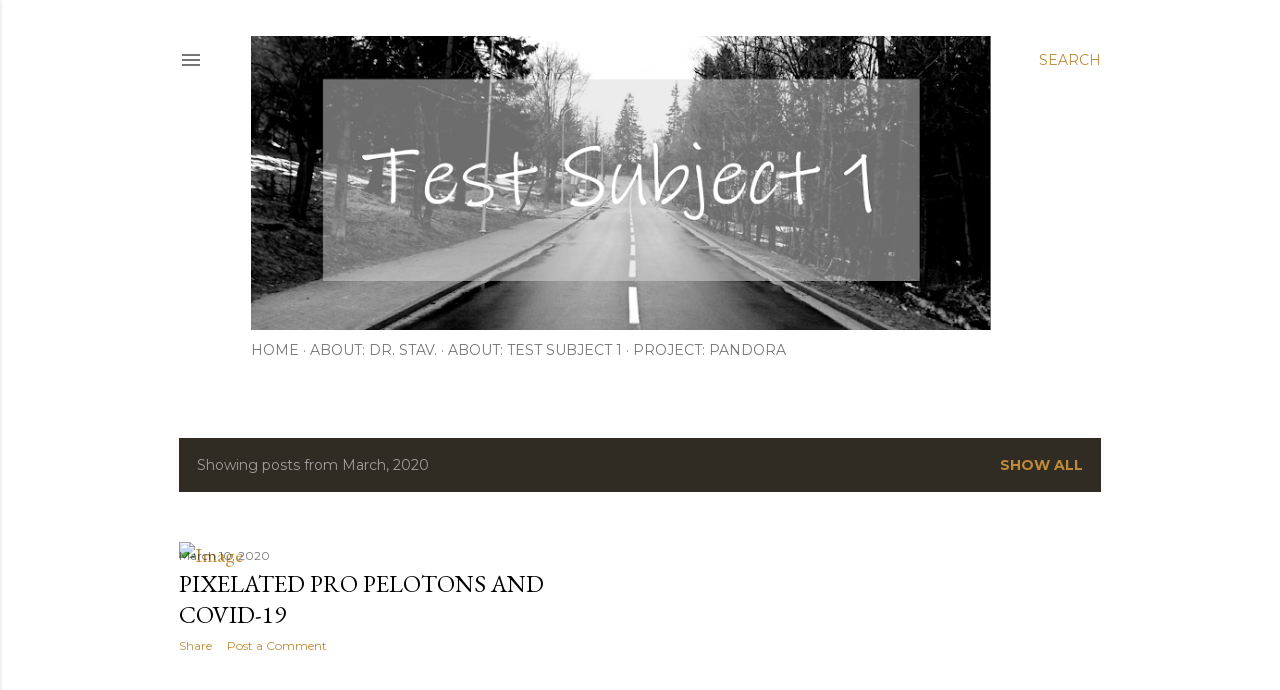

--- FILE ---
content_type: text/html; charset=UTF-8
request_url: https://www.testsubject1.com/2020/03/
body_size: 22715
content:
<!DOCTYPE html>
<html dir='ltr' lang='en-GB'>
<head>
<meta content='width=device-width, initial-scale=1' name='viewport'/>
<title>Test Subject #1 - Dr Stav</title>
<meta content='text/html; charset=UTF-8' http-equiv='Content-Type'/>
<!-- Chrome, Firefox OS and Opera -->
<meta content='transparent' name='theme-color'/>
<!-- Windows Phone -->
<meta content='transparent' name='msapplication-navbutton-color'/>
<meta content='blogger' name='generator'/>
<link href='https://www.testsubject1.com/favicon.ico' rel='icon' type='image/x-icon'/>
<link href='https://www.testsubject1.com/2020/03/' rel='canonical'/>
<link rel="alternate" type="application/atom+xml" title="Test Subject #1 - Dr Stav - Atom" href="https://www.testsubject1.com/feeds/posts/default" />
<link rel="alternate" type="application/rss+xml" title="Test Subject #1 - Dr Stav - RSS" href="https://www.testsubject1.com/feeds/posts/default?alt=rss" />
<link rel="service.post" type="application/atom+xml" title="Test Subject #1 - Dr Stav - Atom" href="https://www.blogger.com/feeds/6552712006191272982/posts/default" />
<!--Can't find substitution for tag [blog.ieCssRetrofitLinks]-->
<meta content='endurance cycling blog and the science supporting it' name='description'/>
<meta content='https://www.testsubject1.com/2020/03/' property='og:url'/>
<meta content='Test Subject #1 - Dr Stav' property='og:title'/>
<meta content='endurance cycling blog and the science supporting it' property='og:description'/>
<meta content='https://lh3.googleusercontent.com/blogger_img_proxy/AEn0k_uZBQ0lX24c5Nnso9v-4qiulmEHMGR-IQwUbCLruXIENrNKwEZD4qbDYPPf2bmleEFVK_LXC9ZQ1eCbFiu65H1QFjajZ3sLL15cQvLL7s9S9z9BoACK2IWT-vRHR9uKwjQeolR3vrYblb0_QmiNnKG2aCgpDjM1v8c=w1200-h630-p-k-no-nu' property='og:image'/>
<style type='text/css'>@font-face{font-family:'EB Garamond';font-style:normal;font-weight:400;font-display:swap;src:url(//fonts.gstatic.com/s/ebgaramond/v32/SlGDmQSNjdsmc35JDF1K5E55YMjF_7DPuGi-6_RkCY9_WamXgHlIbvw.woff2)format('woff2');unicode-range:U+0460-052F,U+1C80-1C8A,U+20B4,U+2DE0-2DFF,U+A640-A69F,U+FE2E-FE2F;}@font-face{font-family:'EB Garamond';font-style:normal;font-weight:400;font-display:swap;src:url(//fonts.gstatic.com/s/ebgaramond/v32/SlGDmQSNjdsmc35JDF1K5E55YMjF_7DPuGi-6_RkAI9_WamXgHlIbvw.woff2)format('woff2');unicode-range:U+0301,U+0400-045F,U+0490-0491,U+04B0-04B1,U+2116;}@font-face{font-family:'EB Garamond';font-style:normal;font-weight:400;font-display:swap;src:url(//fonts.gstatic.com/s/ebgaramond/v32/SlGDmQSNjdsmc35JDF1K5E55YMjF_7DPuGi-6_RkCI9_WamXgHlIbvw.woff2)format('woff2');unicode-range:U+1F00-1FFF;}@font-face{font-family:'EB Garamond';font-style:normal;font-weight:400;font-display:swap;src:url(//fonts.gstatic.com/s/ebgaramond/v32/SlGDmQSNjdsmc35JDF1K5E55YMjF_7DPuGi-6_RkB49_WamXgHlIbvw.woff2)format('woff2');unicode-range:U+0370-0377,U+037A-037F,U+0384-038A,U+038C,U+038E-03A1,U+03A3-03FF;}@font-face{font-family:'EB Garamond';font-style:normal;font-weight:400;font-display:swap;src:url(//fonts.gstatic.com/s/ebgaramond/v32/SlGDmQSNjdsmc35JDF1K5E55YMjF_7DPuGi-6_RkC49_WamXgHlIbvw.woff2)format('woff2');unicode-range:U+0102-0103,U+0110-0111,U+0128-0129,U+0168-0169,U+01A0-01A1,U+01AF-01B0,U+0300-0301,U+0303-0304,U+0308-0309,U+0323,U+0329,U+1EA0-1EF9,U+20AB;}@font-face{font-family:'EB Garamond';font-style:normal;font-weight:400;font-display:swap;src:url(//fonts.gstatic.com/s/ebgaramond/v32/SlGDmQSNjdsmc35JDF1K5E55YMjF_7DPuGi-6_RkCo9_WamXgHlIbvw.woff2)format('woff2');unicode-range:U+0100-02BA,U+02BD-02C5,U+02C7-02CC,U+02CE-02D7,U+02DD-02FF,U+0304,U+0308,U+0329,U+1D00-1DBF,U+1E00-1E9F,U+1EF2-1EFF,U+2020,U+20A0-20AB,U+20AD-20C0,U+2113,U+2C60-2C7F,U+A720-A7FF;}@font-face{font-family:'EB Garamond';font-style:normal;font-weight:400;font-display:swap;src:url(//fonts.gstatic.com/s/ebgaramond/v32/SlGDmQSNjdsmc35JDF1K5E55YMjF_7DPuGi-6_RkBI9_WamXgHlI.woff2)format('woff2');unicode-range:U+0000-00FF,U+0131,U+0152-0153,U+02BB-02BC,U+02C6,U+02DA,U+02DC,U+0304,U+0308,U+0329,U+2000-206F,U+20AC,U+2122,U+2191,U+2193,U+2212,U+2215,U+FEFF,U+FFFD;}@font-face{font-family:'Lora';font-style:normal;font-weight:400;font-display:swap;src:url(//fonts.gstatic.com/s/lora/v37/0QI6MX1D_JOuGQbT0gvTJPa787weuxJMkq18ndeYxZ2JTg.woff2)format('woff2');unicode-range:U+0460-052F,U+1C80-1C8A,U+20B4,U+2DE0-2DFF,U+A640-A69F,U+FE2E-FE2F;}@font-face{font-family:'Lora';font-style:normal;font-weight:400;font-display:swap;src:url(//fonts.gstatic.com/s/lora/v37/0QI6MX1D_JOuGQbT0gvTJPa787weuxJFkq18ndeYxZ2JTg.woff2)format('woff2');unicode-range:U+0301,U+0400-045F,U+0490-0491,U+04B0-04B1,U+2116;}@font-face{font-family:'Lora';font-style:normal;font-weight:400;font-display:swap;src:url(//fonts.gstatic.com/s/lora/v37/0QI6MX1D_JOuGQbT0gvTJPa787weuxI9kq18ndeYxZ2JTg.woff2)format('woff2');unicode-range:U+0302-0303,U+0305,U+0307-0308,U+0310,U+0312,U+0315,U+031A,U+0326-0327,U+032C,U+032F-0330,U+0332-0333,U+0338,U+033A,U+0346,U+034D,U+0391-03A1,U+03A3-03A9,U+03B1-03C9,U+03D1,U+03D5-03D6,U+03F0-03F1,U+03F4-03F5,U+2016-2017,U+2034-2038,U+203C,U+2040,U+2043,U+2047,U+2050,U+2057,U+205F,U+2070-2071,U+2074-208E,U+2090-209C,U+20D0-20DC,U+20E1,U+20E5-20EF,U+2100-2112,U+2114-2115,U+2117-2121,U+2123-214F,U+2190,U+2192,U+2194-21AE,U+21B0-21E5,U+21F1-21F2,U+21F4-2211,U+2213-2214,U+2216-22FF,U+2308-230B,U+2310,U+2319,U+231C-2321,U+2336-237A,U+237C,U+2395,U+239B-23B7,U+23D0,U+23DC-23E1,U+2474-2475,U+25AF,U+25B3,U+25B7,U+25BD,U+25C1,U+25CA,U+25CC,U+25FB,U+266D-266F,U+27C0-27FF,U+2900-2AFF,U+2B0E-2B11,U+2B30-2B4C,U+2BFE,U+3030,U+FF5B,U+FF5D,U+1D400-1D7FF,U+1EE00-1EEFF;}@font-face{font-family:'Lora';font-style:normal;font-weight:400;font-display:swap;src:url(//fonts.gstatic.com/s/lora/v37/0QI6MX1D_JOuGQbT0gvTJPa787weuxIvkq18ndeYxZ2JTg.woff2)format('woff2');unicode-range:U+0001-000C,U+000E-001F,U+007F-009F,U+20DD-20E0,U+20E2-20E4,U+2150-218F,U+2190,U+2192,U+2194-2199,U+21AF,U+21E6-21F0,U+21F3,U+2218-2219,U+2299,U+22C4-22C6,U+2300-243F,U+2440-244A,U+2460-24FF,U+25A0-27BF,U+2800-28FF,U+2921-2922,U+2981,U+29BF,U+29EB,U+2B00-2BFF,U+4DC0-4DFF,U+FFF9-FFFB,U+10140-1018E,U+10190-1019C,U+101A0,U+101D0-101FD,U+102E0-102FB,U+10E60-10E7E,U+1D2C0-1D2D3,U+1D2E0-1D37F,U+1F000-1F0FF,U+1F100-1F1AD,U+1F1E6-1F1FF,U+1F30D-1F30F,U+1F315,U+1F31C,U+1F31E,U+1F320-1F32C,U+1F336,U+1F378,U+1F37D,U+1F382,U+1F393-1F39F,U+1F3A7-1F3A8,U+1F3AC-1F3AF,U+1F3C2,U+1F3C4-1F3C6,U+1F3CA-1F3CE,U+1F3D4-1F3E0,U+1F3ED,U+1F3F1-1F3F3,U+1F3F5-1F3F7,U+1F408,U+1F415,U+1F41F,U+1F426,U+1F43F,U+1F441-1F442,U+1F444,U+1F446-1F449,U+1F44C-1F44E,U+1F453,U+1F46A,U+1F47D,U+1F4A3,U+1F4B0,U+1F4B3,U+1F4B9,U+1F4BB,U+1F4BF,U+1F4C8-1F4CB,U+1F4D6,U+1F4DA,U+1F4DF,U+1F4E3-1F4E6,U+1F4EA-1F4ED,U+1F4F7,U+1F4F9-1F4FB,U+1F4FD-1F4FE,U+1F503,U+1F507-1F50B,U+1F50D,U+1F512-1F513,U+1F53E-1F54A,U+1F54F-1F5FA,U+1F610,U+1F650-1F67F,U+1F687,U+1F68D,U+1F691,U+1F694,U+1F698,U+1F6AD,U+1F6B2,U+1F6B9-1F6BA,U+1F6BC,U+1F6C6-1F6CF,U+1F6D3-1F6D7,U+1F6E0-1F6EA,U+1F6F0-1F6F3,U+1F6F7-1F6FC,U+1F700-1F7FF,U+1F800-1F80B,U+1F810-1F847,U+1F850-1F859,U+1F860-1F887,U+1F890-1F8AD,U+1F8B0-1F8BB,U+1F8C0-1F8C1,U+1F900-1F90B,U+1F93B,U+1F946,U+1F984,U+1F996,U+1F9E9,U+1FA00-1FA6F,U+1FA70-1FA7C,U+1FA80-1FA89,U+1FA8F-1FAC6,U+1FACE-1FADC,U+1FADF-1FAE9,U+1FAF0-1FAF8,U+1FB00-1FBFF;}@font-face{font-family:'Lora';font-style:normal;font-weight:400;font-display:swap;src:url(//fonts.gstatic.com/s/lora/v37/0QI6MX1D_JOuGQbT0gvTJPa787weuxJOkq18ndeYxZ2JTg.woff2)format('woff2');unicode-range:U+0102-0103,U+0110-0111,U+0128-0129,U+0168-0169,U+01A0-01A1,U+01AF-01B0,U+0300-0301,U+0303-0304,U+0308-0309,U+0323,U+0329,U+1EA0-1EF9,U+20AB;}@font-face{font-family:'Lora';font-style:normal;font-weight:400;font-display:swap;src:url(//fonts.gstatic.com/s/lora/v37/0QI6MX1D_JOuGQbT0gvTJPa787weuxJPkq18ndeYxZ2JTg.woff2)format('woff2');unicode-range:U+0100-02BA,U+02BD-02C5,U+02C7-02CC,U+02CE-02D7,U+02DD-02FF,U+0304,U+0308,U+0329,U+1D00-1DBF,U+1E00-1E9F,U+1EF2-1EFF,U+2020,U+20A0-20AB,U+20AD-20C0,U+2113,U+2C60-2C7F,U+A720-A7FF;}@font-face{font-family:'Lora';font-style:normal;font-weight:400;font-display:swap;src:url(//fonts.gstatic.com/s/lora/v37/0QI6MX1D_JOuGQbT0gvTJPa787weuxJBkq18ndeYxZ0.woff2)format('woff2');unicode-range:U+0000-00FF,U+0131,U+0152-0153,U+02BB-02BC,U+02C6,U+02DA,U+02DC,U+0304,U+0308,U+0329,U+2000-206F,U+20AC,U+2122,U+2191,U+2193,U+2212,U+2215,U+FEFF,U+FFFD;}@font-face{font-family:'Montserrat';font-style:normal;font-weight:400;font-display:swap;src:url(//fonts.gstatic.com/s/montserrat/v31/JTUSjIg1_i6t8kCHKm459WRhyyTh89ZNpQ.woff2)format('woff2');unicode-range:U+0460-052F,U+1C80-1C8A,U+20B4,U+2DE0-2DFF,U+A640-A69F,U+FE2E-FE2F;}@font-face{font-family:'Montserrat';font-style:normal;font-weight:400;font-display:swap;src:url(//fonts.gstatic.com/s/montserrat/v31/JTUSjIg1_i6t8kCHKm459W1hyyTh89ZNpQ.woff2)format('woff2');unicode-range:U+0301,U+0400-045F,U+0490-0491,U+04B0-04B1,U+2116;}@font-face{font-family:'Montserrat';font-style:normal;font-weight:400;font-display:swap;src:url(//fonts.gstatic.com/s/montserrat/v31/JTUSjIg1_i6t8kCHKm459WZhyyTh89ZNpQ.woff2)format('woff2');unicode-range:U+0102-0103,U+0110-0111,U+0128-0129,U+0168-0169,U+01A0-01A1,U+01AF-01B0,U+0300-0301,U+0303-0304,U+0308-0309,U+0323,U+0329,U+1EA0-1EF9,U+20AB;}@font-face{font-family:'Montserrat';font-style:normal;font-weight:400;font-display:swap;src:url(//fonts.gstatic.com/s/montserrat/v31/JTUSjIg1_i6t8kCHKm459WdhyyTh89ZNpQ.woff2)format('woff2');unicode-range:U+0100-02BA,U+02BD-02C5,U+02C7-02CC,U+02CE-02D7,U+02DD-02FF,U+0304,U+0308,U+0329,U+1D00-1DBF,U+1E00-1E9F,U+1EF2-1EFF,U+2020,U+20A0-20AB,U+20AD-20C0,U+2113,U+2C60-2C7F,U+A720-A7FF;}@font-face{font-family:'Montserrat';font-style:normal;font-weight:400;font-display:swap;src:url(//fonts.gstatic.com/s/montserrat/v31/JTUSjIg1_i6t8kCHKm459WlhyyTh89Y.woff2)format('woff2');unicode-range:U+0000-00FF,U+0131,U+0152-0153,U+02BB-02BC,U+02C6,U+02DA,U+02DC,U+0304,U+0308,U+0329,U+2000-206F,U+20AC,U+2122,U+2191,U+2193,U+2212,U+2215,U+FEFF,U+FFFD;}@font-face{font-family:'Montserrat';font-style:normal;font-weight:700;font-display:swap;src:url(//fonts.gstatic.com/s/montserrat/v31/JTUSjIg1_i6t8kCHKm459WRhyyTh89ZNpQ.woff2)format('woff2');unicode-range:U+0460-052F,U+1C80-1C8A,U+20B4,U+2DE0-2DFF,U+A640-A69F,U+FE2E-FE2F;}@font-face{font-family:'Montserrat';font-style:normal;font-weight:700;font-display:swap;src:url(//fonts.gstatic.com/s/montserrat/v31/JTUSjIg1_i6t8kCHKm459W1hyyTh89ZNpQ.woff2)format('woff2');unicode-range:U+0301,U+0400-045F,U+0490-0491,U+04B0-04B1,U+2116;}@font-face{font-family:'Montserrat';font-style:normal;font-weight:700;font-display:swap;src:url(//fonts.gstatic.com/s/montserrat/v31/JTUSjIg1_i6t8kCHKm459WZhyyTh89ZNpQ.woff2)format('woff2');unicode-range:U+0102-0103,U+0110-0111,U+0128-0129,U+0168-0169,U+01A0-01A1,U+01AF-01B0,U+0300-0301,U+0303-0304,U+0308-0309,U+0323,U+0329,U+1EA0-1EF9,U+20AB;}@font-face{font-family:'Montserrat';font-style:normal;font-weight:700;font-display:swap;src:url(//fonts.gstatic.com/s/montserrat/v31/JTUSjIg1_i6t8kCHKm459WdhyyTh89ZNpQ.woff2)format('woff2');unicode-range:U+0100-02BA,U+02BD-02C5,U+02C7-02CC,U+02CE-02D7,U+02DD-02FF,U+0304,U+0308,U+0329,U+1D00-1DBF,U+1E00-1E9F,U+1EF2-1EFF,U+2020,U+20A0-20AB,U+20AD-20C0,U+2113,U+2C60-2C7F,U+A720-A7FF;}@font-face{font-family:'Montserrat';font-style:normal;font-weight:700;font-display:swap;src:url(//fonts.gstatic.com/s/montserrat/v31/JTUSjIg1_i6t8kCHKm459WlhyyTh89Y.woff2)format('woff2');unicode-range:U+0000-00FF,U+0131,U+0152-0153,U+02BB-02BC,U+02C6,U+02DA,U+02DC,U+0304,U+0308,U+0329,U+2000-206F,U+20AC,U+2122,U+2191,U+2193,U+2212,U+2215,U+FEFF,U+FFFD;}</style>
<style id='page-skin-1' type='text/css'><!--
/*! normalize.css v3.0.1 | MIT License | git.io/normalize */html{font-family:sans-serif;-ms-text-size-adjust:100%;-webkit-text-size-adjust:100%}body{margin:0}article,aside,details,figcaption,figure,footer,header,hgroup,main,nav,section,summary{display:block}audio,canvas,progress,video{display:inline-block;vertical-align:baseline}audio:not([controls]){display:none;height:0}[hidden],template{display:none}a{background:transparent}a:active,a:hover{outline:0}abbr[title]{border-bottom:1px dotted}b,strong{font-weight:bold}dfn{font-style:italic}h1{font-size:2em;margin:.67em 0}mark{background:#ff0;color:#000}small{font-size:80%}sub,sup{font-size:75%;line-height:0;position:relative;vertical-align:baseline}sup{top:-0.5em}sub{bottom:-0.25em}img{border:0}svg:not(:root){overflow:hidden}figure{margin:1em 40px}hr{-moz-box-sizing:content-box;box-sizing:content-box;height:0}pre{overflow:auto}code,kbd,pre,samp{font-family:monospace,monospace;font-size:1em}button,input,optgroup,select,textarea{color:inherit;font:inherit;margin:0}button{overflow:visible}button,select{text-transform:none}button,html input[type="button"],input[type="reset"],input[type="submit"]{-webkit-appearance:button;cursor:pointer}button[disabled],html input[disabled]{cursor:default}button::-moz-focus-inner,input::-moz-focus-inner{border:0;padding:0}input{line-height:normal}input[type="checkbox"],input[type="radio"]{box-sizing:border-box;padding:0}input[type="number"]::-webkit-inner-spin-button,input[type="number"]::-webkit-outer-spin-button{height:auto}input[type="search"]{-webkit-appearance:textfield;-moz-box-sizing:content-box;-webkit-box-sizing:content-box;box-sizing:content-box}input[type="search"]::-webkit-search-cancel-button,input[type="search"]::-webkit-search-decoration{-webkit-appearance:none}fieldset{border:1px solid #c0c0c0;margin:0 2px;padding:.35em .625em .75em}legend{border:0;padding:0}textarea{overflow:auto}optgroup{font-weight:bold}table{border-collapse:collapse;border-spacing:0}td,th{padding:0}
/*!************************************************
* Blogger Template Style
* Name: Soho
**************************************************/
body{
overflow-wrap:break-word;
word-break:break-word;
word-wrap:break-word
}
.hidden{
display:none
}
.invisible{
visibility:hidden
}
.container::after,.float-container::after{
clear:both;
content:"";
display:table
}
.clearboth{
clear:both
}
#comments .comment .comment-actions,.subscribe-popup .FollowByEmail .follow-by-email-submit{
background:0 0;
border:0;
box-shadow:none;
color:#bf8b38;
cursor:pointer;
font-size:14px;
font-weight:700;
outline:0;
text-decoration:none;
text-transform:uppercase;
width:auto
}
.dim-overlay{
background-color:rgba(0,0,0,.54);
height:100vh;
left:0;
position:fixed;
top:0;
width:100%
}
#sharing-dim-overlay{
background-color:transparent
}
input::-ms-clear{
display:none
}
.blogger-logo,.svg-icon-24.blogger-logo{
fill:#ff9800;
opacity:1
}
.loading-spinner-large{
-webkit-animation:mspin-rotate 1.568s infinite linear;
animation:mspin-rotate 1.568s infinite linear;
height:48px;
overflow:hidden;
position:absolute;
width:48px;
z-index:200
}
.loading-spinner-large>div{
-webkit-animation:mspin-revrot 5332ms infinite steps(4);
animation:mspin-revrot 5332ms infinite steps(4)
}
.loading-spinner-large>div>div{
-webkit-animation:mspin-singlecolor-large-film 1333ms infinite steps(81);
animation:mspin-singlecolor-large-film 1333ms infinite steps(81);
background-size:100%;
height:48px;
width:3888px
}
.mspin-black-large>div>div,.mspin-grey_54-large>div>div{
background-image:url(https://www.blogblog.com/indie/mspin_black_large.svg)
}
.mspin-white-large>div>div{
background-image:url(https://www.blogblog.com/indie/mspin_white_large.svg)
}
.mspin-grey_54-large{
opacity:.54
}
@-webkit-keyframes mspin-singlecolor-large-film{
from{
-webkit-transform:translateX(0);
transform:translateX(0)
}
to{
-webkit-transform:translateX(-3888px);
transform:translateX(-3888px)
}
}
@keyframes mspin-singlecolor-large-film{
from{
-webkit-transform:translateX(0);
transform:translateX(0)
}
to{
-webkit-transform:translateX(-3888px);
transform:translateX(-3888px)
}
}
@-webkit-keyframes mspin-rotate{
from{
-webkit-transform:rotate(0);
transform:rotate(0)
}
to{
-webkit-transform:rotate(360deg);
transform:rotate(360deg)
}
}
@keyframes mspin-rotate{
from{
-webkit-transform:rotate(0);
transform:rotate(0)
}
to{
-webkit-transform:rotate(360deg);
transform:rotate(360deg)
}
}
@-webkit-keyframes mspin-revrot{
from{
-webkit-transform:rotate(0);
transform:rotate(0)
}
to{
-webkit-transform:rotate(-360deg);
transform:rotate(-360deg)
}
}
@keyframes mspin-revrot{
from{
-webkit-transform:rotate(0);
transform:rotate(0)
}
to{
-webkit-transform:rotate(-360deg);
transform:rotate(-360deg)
}
}
.skip-navigation{
background-color:#fff;
box-sizing:border-box;
color:#000;
display:block;
height:0;
left:0;
line-height:50px;
overflow:hidden;
padding-top:0;
position:fixed;
text-align:center;
top:0;
-webkit-transition:box-shadow .3s,height .3s,padding-top .3s;
transition:box-shadow .3s,height .3s,padding-top .3s;
width:100%;
z-index:900
}
.skip-navigation:focus{
box-shadow:0 4px 5px 0 rgba(0,0,0,.14),0 1px 10px 0 rgba(0,0,0,.12),0 2px 4px -1px rgba(0,0,0,.2);
height:50px
}
#main{
outline:0
}
.main-heading{
position:absolute;
clip:rect(1px,1px,1px,1px);
padding:0;
border:0;
height:1px;
width:1px;
overflow:hidden
}
.Attribution{
margin-top:1em;
text-align:center
}
.Attribution .blogger img,.Attribution .blogger svg{
vertical-align:bottom
}
.Attribution .blogger img{
margin-right:.5em
}
.Attribution div{
line-height:24px;
margin-top:.5em
}
.Attribution .copyright,.Attribution .image-attribution{
font-size:.7em;
margin-top:1.5em
}
.BLOG_mobile_video_class{
display:none
}
.bg-photo{
background-attachment:scroll!important
}
body .CSS_LIGHTBOX{
z-index:900
}
.extendable .show-less,.extendable .show-more{
border-color:#bf8b38;
color:#bf8b38;
margin-top:8px
}
.extendable .show-less.hidden,.extendable .show-more.hidden{
display:none
}
.inline-ad{
display:none;
max-width:100%;
overflow:hidden
}
.adsbygoogle{
display:block
}
#cookieChoiceInfo{
bottom:0;
top:auto
}
iframe.b-hbp-video{
border:0
}
.post-body img{
max-width:100%
}
.post-body iframe{
max-width:100%
}
.post-body a[imageanchor="1"]{
display:inline-block
}
.byline{
margin-right:1em
}
.byline:last-child{
margin-right:0
}
.link-copied-dialog{
max-width:520px;
outline:0
}
.link-copied-dialog .modal-dialog-buttons{
margin-top:8px
}
.link-copied-dialog .goog-buttonset-default{
background:0 0;
border:0
}
.link-copied-dialog .goog-buttonset-default:focus{
outline:0
}
.paging-control-container{
margin-bottom:16px
}
.paging-control-container .paging-control{
display:inline-block
}
.paging-control-container .comment-range-text::after,.paging-control-container .paging-control{
color:#bf8b38
}
.paging-control-container .comment-range-text,.paging-control-container .paging-control{
margin-right:8px
}
.paging-control-container .comment-range-text::after,.paging-control-container .paging-control::after{
content:"\b7";
cursor:default;
padding-left:8px;
pointer-events:none
}
.paging-control-container .comment-range-text:last-child::after,.paging-control-container .paging-control:last-child::after{
content:none
}
.byline.reactions iframe{
height:20px
}
.b-notification{
color:#000;
background-color:#fff;
border-bottom:solid 1px #000;
box-sizing:border-box;
padding:16px 32px;
text-align:center
}
.b-notification.visible{
-webkit-transition:margin-top .3s cubic-bezier(.4,0,.2,1);
transition:margin-top .3s cubic-bezier(.4,0,.2,1)
}
.b-notification.invisible{
position:absolute
}
.b-notification-close{
position:absolute;
right:8px;
top:8px
}
.no-posts-message{
line-height:40px;
text-align:center
}
@media screen and (max-width:1162px){
body.item-view .post-body a[imageanchor="1"][style*="float: left;"],body.item-view .post-body a[imageanchor="1"][style*="float: right;"]{
float:none!important;
clear:none!important
}
body.item-view .post-body a[imageanchor="1"] img{
display:block;
height:auto;
margin:0 auto
}
body.item-view .post-body>.separator:first-child>a[imageanchor="1"]:first-child{
margin-top:20px
}
.post-body a[imageanchor]{
display:block
}
body.item-view .post-body a[imageanchor="1"]{
margin-left:0!important;
margin-right:0!important
}
body.item-view .post-body a[imageanchor="1"]+a[imageanchor="1"]{
margin-top:16px
}
}
.item-control{
display:none
}
#comments{
border-top:1px dashed rgba(0,0,0,.54);
margin-top:20px;
padding:20px
}
#comments .comment-thread ol{
margin:0;
padding-left:0;
padding-left:0
}
#comments .comment .comment-replybox-single,#comments .comment-thread .comment-replies{
margin-left:60px
}
#comments .comment-thread .thread-count{
display:none
}
#comments .comment{
list-style-type:none;
padding:0 0 30px;
position:relative
}
#comments .comment .comment{
padding-bottom:8px
}
.comment .avatar-image-container{
position:absolute
}
.comment .avatar-image-container img{
border-radius:50%
}
.avatar-image-container svg,.comment .avatar-image-container .avatar-icon{
border-radius:50%;
border:solid 1px #000000;
box-sizing:border-box;
fill:#000000;
height:35px;
margin:0;
padding:7px;
width:35px
}
.comment .comment-block{
margin-top:10px;
margin-left:60px;
padding-bottom:0
}
#comments .comment-author-header-wrapper{
margin-left:40px
}
#comments .comment .thread-expanded .comment-block{
padding-bottom:20px
}
#comments .comment .comment-header .user,#comments .comment .comment-header .user a{
color:#000000;
font-style:normal;
font-weight:700
}
#comments .comment .comment-actions{
bottom:0;
margin-bottom:15px;
position:absolute
}
#comments .comment .comment-actions>*{
margin-right:8px
}
#comments .comment .comment-header .datetime{
bottom:0;
color:rgba(0, 0, 0, 0.54);
display:inline-block;
font-size:13px;
font-style:italic;
margin-left:8px
}
#comments .comment .comment-footer .comment-timestamp a,#comments .comment .comment-header .datetime a{
color:rgba(0, 0, 0, 0.54)
}
#comments .comment .comment-content,.comment .comment-body{
margin-top:12px;
word-break:break-word
}
.comment-body{
margin-bottom:12px
}
#comments.embed[data-num-comments="0"]{
border:0;
margin-top:0;
padding-top:0
}
#comments.embed[data-num-comments="0"] #comment-post-message,#comments.embed[data-num-comments="0"] div.comment-form>p,#comments.embed[data-num-comments="0"] p.comment-footer{
display:none
}
#comment-editor-src{
display:none
}
.comments .comments-content .loadmore.loaded{
max-height:0;
opacity:0;
overflow:hidden
}
.extendable .remaining-items{
height:0;
overflow:hidden;
-webkit-transition:height .3s cubic-bezier(.4,0,.2,1);
transition:height .3s cubic-bezier(.4,0,.2,1)
}
.extendable .remaining-items.expanded{
height:auto
}
.svg-icon-24,.svg-icon-24-button{
cursor:pointer;
height:24px;
width:24px;
min-width:24px
}
.touch-icon{
margin:-12px;
padding:12px
}
.touch-icon:active,.touch-icon:focus{
background-color:rgba(153,153,153,.4);
border-radius:50%
}
svg:not(:root).touch-icon{
overflow:visible
}
html[dir=rtl] .rtl-reversible-icon{
-webkit-transform:scaleX(-1);
-ms-transform:scaleX(-1);
transform:scaleX(-1)
}
.svg-icon-24-button,.touch-icon-button{
background:0 0;
border:0;
margin:0;
outline:0;
padding:0
}
.touch-icon-button .touch-icon:active,.touch-icon-button .touch-icon:focus{
background-color:transparent
}
.touch-icon-button:active .touch-icon,.touch-icon-button:focus .touch-icon{
background-color:rgba(153,153,153,.4);
border-radius:50%
}
.Profile .default-avatar-wrapper .avatar-icon{
border-radius:50%;
border:solid 1px #000000;
box-sizing:border-box;
fill:#000000;
margin:0
}
.Profile .individual .default-avatar-wrapper .avatar-icon{
padding:25px
}
.Profile .individual .avatar-icon,.Profile .individual .profile-img{
height:120px;
width:120px
}
.Profile .team .default-avatar-wrapper .avatar-icon{
padding:8px
}
.Profile .team .avatar-icon,.Profile .team .default-avatar-wrapper,.Profile .team .profile-img{
height:40px;
width:40px
}
.snippet-container{
margin:0;
position:relative;
overflow:hidden
}
.snippet-fade{
bottom:0;
box-sizing:border-box;
position:absolute;
width:96px
}
.snippet-fade{
right:0
}
.snippet-fade:after{
content:"\2026"
}
.snippet-fade:after{
float:right
}
.centered-top-container.sticky{
left:0;
position:fixed;
right:0;
top:0;
width:auto;
z-index:50;
-webkit-transition-property:opacity,-webkit-transform;
transition-property:opacity,-webkit-transform;
transition-property:transform,opacity;
transition-property:transform,opacity,-webkit-transform;
-webkit-transition-duration:.2s;
transition-duration:.2s;
-webkit-transition-timing-function:cubic-bezier(.4,0,.2,1);
transition-timing-function:cubic-bezier(.4,0,.2,1)
}
.centered-top-placeholder{
display:none
}
.collapsed-header .centered-top-placeholder{
display:block
}
.centered-top-container .Header .replaced h1,.centered-top-placeholder .Header .replaced h1{
display:none
}
.centered-top-container.sticky .Header .replaced h1{
display:block
}
.centered-top-container.sticky .Header .header-widget{
background:0 0
}
.centered-top-container.sticky .Header .header-image-wrapper{
display:none
}
.centered-top-container img,.centered-top-placeholder img{
max-width:100%
}
.collapsible{
-webkit-transition:height .3s cubic-bezier(.4,0,.2,1);
transition:height .3s cubic-bezier(.4,0,.2,1)
}
.collapsible,.collapsible>summary{
display:block;
overflow:hidden
}
.collapsible>:not(summary){
display:none
}
.collapsible[open]>:not(summary){
display:block
}
.collapsible:focus,.collapsible>summary:focus{
outline:0
}
.collapsible>summary{
cursor:pointer;
display:block;
padding:0
}
.collapsible:focus>summary,.collapsible>summary:focus{
background-color:transparent
}
.collapsible>summary::-webkit-details-marker{
display:none
}
.collapsible-title{
-webkit-box-align:center;
-webkit-align-items:center;
-ms-flex-align:center;
align-items:center;
display:-webkit-box;
display:-webkit-flex;
display:-ms-flexbox;
display:flex
}
.collapsible-title .title{
-webkit-box-flex:1;
-webkit-flex:1 1 auto;
-ms-flex:1 1 auto;
flex:1 1 auto;
-webkit-box-ordinal-group:1;
-webkit-order:0;
-ms-flex-order:0;
order:0;
overflow:hidden;
text-overflow:ellipsis;
white-space:nowrap
}
.collapsible-title .chevron-down,.collapsible[open] .collapsible-title .chevron-up{
display:block
}
.collapsible-title .chevron-up,.collapsible[open] .collapsible-title .chevron-down{
display:none
}
.flat-button{
cursor:pointer;
display:inline-block;
font-weight:700;
text-transform:uppercase;
border-radius:2px;
padding:8px;
margin:-8px
}
.flat-icon-button{
background:0 0;
border:0;
margin:0;
outline:0;
padding:0;
margin:-12px;
padding:12px;
cursor:pointer;
box-sizing:content-box;
display:inline-block;
line-height:0
}
.flat-icon-button,.flat-icon-button .splash-wrapper{
border-radius:50%
}
.flat-icon-button .splash.animate{
-webkit-animation-duration:.3s;
animation-duration:.3s
}
.overflowable-container{
max-height:28px;
overflow:hidden;
position:relative
}
.overflow-button{
cursor:pointer
}
#overflowable-dim-overlay{
background:0 0
}
.overflow-popup{
box-shadow:0 2px 2px 0 rgba(0,0,0,.14),0 3px 1px -2px rgba(0,0,0,.2),0 1px 5px 0 rgba(0,0,0,.12);
background-color:#ffffff;
left:0;
max-width:calc(100% - 32px);
position:absolute;
top:0;
visibility:hidden;
z-index:101
}
.overflow-popup ul{
list-style:none
}
.overflow-popup .tabs li,.overflow-popup li{
display:block;
height:auto
}
.overflow-popup .tabs li{
padding-left:0;
padding-right:0
}
.overflow-button.hidden,.overflow-popup .tabs li.hidden,.overflow-popup li.hidden{
display:none
}
.search{
display:-webkit-box;
display:-webkit-flex;
display:-ms-flexbox;
display:flex;
line-height:24px;
width:24px
}
.search.focused{
width:100%
}
.search.focused .section{
width:100%
}
.search form{
z-index:101
}
.search h3{
display:none
}
.search form{
display:-webkit-box;
display:-webkit-flex;
display:-ms-flexbox;
display:flex;
-webkit-box-flex:1;
-webkit-flex:1 0 0;
-ms-flex:1 0 0px;
flex:1 0 0;
border-bottom:solid 1px transparent;
padding-bottom:8px
}
.search form>*{
display:none
}
.search.focused form>*{
display:block
}
.search .search-input label{
display:none
}
.centered-top-placeholder.cloned .search form{
z-index:30
}
.search.focused form{
border-color:rgba(0, 0, 0, 0.54);
position:relative;
width:auto
}
.collapsed-header .centered-top-container .search.focused form{
border-bottom-color:transparent
}
.search-expand{
-webkit-box-flex:0;
-webkit-flex:0 0 auto;
-ms-flex:0 0 auto;
flex:0 0 auto
}
.search-expand-text{
display:none
}
.search-close{
display:inline;
vertical-align:middle
}
.search-input{
-webkit-box-flex:1;
-webkit-flex:1 0 1px;
-ms-flex:1 0 1px;
flex:1 0 1px
}
.search-input input{
background:0 0;
border:0;
box-sizing:border-box;
color:rgba(0, 0, 0, 0.54);
display:inline-block;
outline:0;
width:calc(100% - 48px)
}
.search-input input.no-cursor{
color:transparent;
text-shadow:0 0 0 rgba(0, 0, 0, 0.54)
}
.collapsed-header .centered-top-container .search-action,.collapsed-header .centered-top-container .search-input input{
color:rgba(0, 0, 0, 0.54)
}
.collapsed-header .centered-top-container .search-input input.no-cursor{
color:transparent;
text-shadow:0 0 0 rgba(0, 0, 0, 0.54)
}
.collapsed-header .centered-top-container .search-input input.no-cursor:focus,.search-input input.no-cursor:focus{
outline:0
}
.search-focused>*{
visibility:hidden
}
.search-focused .search,.search-focused .search-icon{
visibility:visible
}
.search.focused .search-action{
display:block
}
.search.focused .search-action:disabled{
opacity:.3
}
.widget.Sharing .sharing-button{
display:none
}
.widget.Sharing .sharing-buttons li{
padding:0
}
.widget.Sharing .sharing-buttons li span{
display:none
}
.post-share-buttons{
position:relative
}
.centered-bottom .share-buttons .svg-icon-24,.share-buttons .svg-icon-24{
fill:#000000
}
.sharing-open.touch-icon-button:active .touch-icon,.sharing-open.touch-icon-button:focus .touch-icon{
background-color:transparent
}
.share-buttons{
background-color:transparent;
border-radius:2px;
box-shadow:0 2px 2px 0 rgba(0,0,0,.14),0 3px 1px -2px rgba(0,0,0,.2),0 1px 5px 0 rgba(0,0,0,.12);
color:#000000;
list-style:none;
margin:0;
padding:8px 0;
position:absolute;
top:-11px;
min-width:200px;
z-index:101
}
.share-buttons.hidden{
display:none
}
.sharing-button{
background:0 0;
border:0;
margin:0;
outline:0;
padding:0;
cursor:pointer
}
.share-buttons li{
margin:0;
height:48px
}
.share-buttons li:last-child{
margin-bottom:0
}
.share-buttons li .sharing-platform-button{
box-sizing:border-box;
cursor:pointer;
display:block;
height:100%;
margin-bottom:0;
padding:0 16px;
position:relative;
width:100%
}
.share-buttons li .sharing-platform-button:focus,.share-buttons li .sharing-platform-button:hover{
background-color:rgba(128,128,128,.1);
outline:0
}
.share-buttons li svg[class*=" sharing-"],.share-buttons li svg[class^=sharing-]{
position:absolute;
top:10px
}
.share-buttons li span.sharing-platform-button{
position:relative;
top:0
}
.share-buttons li .platform-sharing-text{
display:block;
font-size:16px;
line-height:48px;
white-space:nowrap
}
.share-buttons li .platform-sharing-text{
margin-left:56px
}
.sidebar-container{
background-color:#f7f7f7;
max-width:284px;
overflow-y:auto;
-webkit-transition-property:-webkit-transform;
transition-property:-webkit-transform;
transition-property:transform;
transition-property:transform,-webkit-transform;
-webkit-transition-duration:.3s;
transition-duration:.3s;
-webkit-transition-timing-function:cubic-bezier(0,0,.2,1);
transition-timing-function:cubic-bezier(0,0,.2,1);
width:284px;
z-index:101;
-webkit-overflow-scrolling:touch
}
.sidebar-container .navigation{
line-height:0;
padding:16px
}
.sidebar-container .sidebar-back{
cursor:pointer
}
.sidebar-container .widget{
background:0 0;
margin:0 16px;
padding:16px 0
}
.sidebar-container .widget .title{
color:rgba(0, 0, 0, 0.54);
margin:0
}
.sidebar-container .widget ul{
list-style:none;
margin:0;
padding:0
}
.sidebar-container .widget ul ul{
margin-left:1em
}
.sidebar-container .widget li{
font-size:16px;
line-height:normal
}
.sidebar-container .widget+.widget{
border-top:1px dashed rgba(0, 0, 0, 0.54)
}
.BlogArchive li{
margin:16px 0
}
.BlogArchive li:last-child{
margin-bottom:0
}
.Label li a{
display:inline-block
}
.BlogArchive .post-count,.Label .label-count{
float:right;
margin-left:.25em
}
.BlogArchive .post-count::before,.Label .label-count::before{
content:"("
}
.BlogArchive .post-count::after,.Label .label-count::after{
content:")"
}
.widget.Translate .skiptranslate>div{
display:block!important
}
.widget.Profile .profile-link{
display:-webkit-box;
display:-webkit-flex;
display:-ms-flexbox;
display:flex
}
.widget.Profile .team-member .default-avatar-wrapper,.widget.Profile .team-member .profile-img{
-webkit-box-flex:0;
-webkit-flex:0 0 auto;
-ms-flex:0 0 auto;
flex:0 0 auto;
margin-right:1em
}
.widget.Profile .individual .profile-link{
-webkit-box-orient:vertical;
-webkit-box-direction:normal;
-webkit-flex-direction:column;
-ms-flex-direction:column;
flex-direction:column
}
.widget.Profile .team .profile-link .profile-name{
-webkit-align-self:center;
-ms-flex-item-align:center;
align-self:center;
display:block;
-webkit-box-flex:1;
-webkit-flex:1 1 auto;
-ms-flex:1 1 auto;
flex:1 1 auto
}
.dim-overlay{
background-color:rgba(0,0,0,.54);
z-index:100
}
body.sidebar-visible{
overflow-y:hidden
}
@media screen and (max-width:1439px){
.sidebar-container{
bottom:0;
position:fixed;
top:0;
left:0;
right:auto
}
.sidebar-container.sidebar-invisible{
-webkit-transition-timing-function:cubic-bezier(.4,0,.6,1);
transition-timing-function:cubic-bezier(.4,0,.6,1)
}
html[dir=ltr] .sidebar-container.sidebar-invisible{
-webkit-transform:translateX(-284px);
-ms-transform:translateX(-284px);
transform:translateX(-284px)
}
html[dir=rtl] .sidebar-container.sidebar-invisible{
-webkit-transform:translateX(284px);
-ms-transform:translateX(284px);
transform:translateX(284px)
}
}
@media screen and (min-width:1440px){
.sidebar-container{
position:absolute;
top:0;
left:0;
right:auto
}
.sidebar-container .navigation{
display:none
}
}
.dialog{
box-shadow:0 2px 2px 0 rgba(0,0,0,.14),0 3px 1px -2px rgba(0,0,0,.2),0 1px 5px 0 rgba(0,0,0,.12);
background:transparent;
box-sizing:border-box;
color:#000000;
padding:30px;
position:fixed;
text-align:center;
width:calc(100% - 24px);
z-index:101
}
.dialog input[type=email],.dialog input[type=text]{
background-color:transparent;
border:0;
border-bottom:solid 1px rgba(0,0,0,.12);
color:#000000;
display:block;
font-family:EB Garamond, serif;
font-size:16px;
line-height:24px;
margin:auto;
padding-bottom:7px;
outline:0;
text-align:center;
width:100%
}
.dialog input[type=email]::-webkit-input-placeholder,.dialog input[type=text]::-webkit-input-placeholder{
color:#000000
}
.dialog input[type=email]::-moz-placeholder,.dialog input[type=text]::-moz-placeholder{
color:#000000
}
.dialog input[type=email]:-ms-input-placeholder,.dialog input[type=text]:-ms-input-placeholder{
color:#000000
}
.dialog input[type=email]::-ms-input-placeholder,.dialog input[type=text]::-ms-input-placeholder{
color:#000000
}
.dialog input[type=email]::placeholder,.dialog input[type=text]::placeholder{
color:#000000
}
.dialog input[type=email]:focus,.dialog input[type=text]:focus{
border-bottom:solid 2px #bf8b38;
padding-bottom:6px
}
.dialog input.no-cursor{
color:transparent;
text-shadow:0 0 0 #000000
}
.dialog input.no-cursor:focus{
outline:0
}
.dialog input.no-cursor:focus{
outline:0
}
.dialog input[type=submit]{
font-family:EB Garamond, serif
}
.dialog .goog-buttonset-default{
color:#bf8b38
}
.subscribe-popup{
max-width:364px
}
.subscribe-popup h3{
color:#000000;
font-size:1.8em;
margin-top:0
}
.subscribe-popup .FollowByEmail h3{
display:none
}
.subscribe-popup .FollowByEmail .follow-by-email-submit{
color:#bf8b38;
display:inline-block;
margin:0 auto;
margin-top:24px;
width:auto;
white-space:normal
}
.subscribe-popup .FollowByEmail .follow-by-email-submit:disabled{
cursor:default;
opacity:.3
}
@media (max-width:800px){
.blog-name div.widget.Subscribe{
margin-bottom:16px
}
body.item-view .blog-name div.widget.Subscribe{
margin:8px auto 16px auto;
width:100%
}
}
body#layout .bg-photo,body#layout .bg-photo-overlay{
display:none
}
body#layout .page_body{
padding:0;
position:relative;
top:0
}
body#layout .page{
display:inline-block;
left:inherit;
position:relative;
vertical-align:top;
width:540px
}
body#layout .centered{
max-width:954px
}
body#layout .navigation{
display:none
}
body#layout .sidebar-container{
display:inline-block;
width:40%
}
body#layout .hamburger-menu,body#layout .search{
display:none
}
body{
background-color:transparent;
color:#000000;
font:normal 400 20px EB Garamond, serif;
height:100%;
margin:0;
min-height:100vh
}
h1,h2,h3,h4,h5,h6{
font-weight:400
}
a{
color:#bf8b38;
text-decoration:none
}
.dim-overlay{
z-index:100
}
body.sidebar-visible .page_body{
overflow-y:scroll
}
.widget .title{
color:rgba(0, 0, 0, 0.54);
font:normal 400 12px Montserrat, sans-serif
}
.extendable .show-less,.extendable .show-more{
color:#bf8b38;
font:normal 400 12px Montserrat, sans-serif;
margin:12px -8px 0 -8px;
text-transform:uppercase
}
.footer .widget,.main .widget{
margin:50px 0
}
.main .widget .title{
text-transform:uppercase
}
.inline-ad{
display:block;
margin-top:50px
}
.adsbygoogle{
text-align:center
}
.page_body{
display:-webkit-box;
display:-webkit-flex;
display:-ms-flexbox;
display:flex;
-webkit-box-orient:vertical;
-webkit-box-direction:normal;
-webkit-flex-direction:column;
-ms-flex-direction:column;
flex-direction:column;
min-height:100vh;
position:relative;
z-index:20
}
.page_body>*{
-webkit-box-flex:0;
-webkit-flex:0 0 auto;
-ms-flex:0 0 auto;
flex:0 0 auto
}
.page_body>#footer{
margin-top:auto
}
.centered-bottom,.centered-top{
margin:0 32px;
max-width:100%
}
.centered-top{
padding-bottom:12px;
padding-top:12px
}
.sticky .centered-top{
padding-bottom:0;
padding-top:0
}
.centered-top-container,.centered-top-placeholder{
background:#ffffff
}
.centered-top{
display:-webkit-box;
display:-webkit-flex;
display:-ms-flexbox;
display:flex;
-webkit-flex-wrap:wrap;
-ms-flex-wrap:wrap;
flex-wrap:wrap;
-webkit-box-pack:justify;
-webkit-justify-content:space-between;
-ms-flex-pack:justify;
justify-content:space-between;
position:relative
}
.sticky .centered-top{
-webkit-flex-wrap:nowrap;
-ms-flex-wrap:nowrap;
flex-wrap:nowrap
}
.centered-top-container .svg-icon-24,.centered-top-placeholder .svg-icon-24{
fill:rgba(0, 0, 0, 0.54)
}
.back-button-container,.hamburger-menu-container{
-webkit-box-flex:0;
-webkit-flex:0 0 auto;
-ms-flex:0 0 auto;
flex:0 0 auto;
height:48px;
-webkit-box-ordinal-group:2;
-webkit-order:1;
-ms-flex-order:1;
order:1
}
.sticky .back-button-container,.sticky .hamburger-menu-container{
-webkit-box-ordinal-group:2;
-webkit-order:1;
-ms-flex-order:1;
order:1
}
.back-button,.hamburger-menu,.search-expand-icon{
cursor:pointer;
margin-top:0
}
.search{
-webkit-box-align:start;
-webkit-align-items:flex-start;
-ms-flex-align:start;
align-items:flex-start;
-webkit-box-flex:0;
-webkit-flex:0 0 auto;
-ms-flex:0 0 auto;
flex:0 0 auto;
height:48px;
margin-left:24px;
-webkit-box-ordinal-group:4;
-webkit-order:3;
-ms-flex-order:3;
order:3
}
.search,.search.focused{
width:auto
}
.search.focused{
position:static
}
.sticky .search{
display:none;
-webkit-box-ordinal-group:5;
-webkit-order:4;
-ms-flex-order:4;
order:4
}
.search .section{
right:0;
margin-top:12px;
position:absolute;
top:12px;
width:0
}
.sticky .search .section{
top:0
}
.search-expand{
background:0 0;
border:0;
margin:0;
outline:0;
padding:0;
color:#bf8b38;
cursor:pointer;
-webkit-box-flex:0;
-webkit-flex:0 0 auto;
-ms-flex:0 0 auto;
flex:0 0 auto;
font:normal 400 12px Montserrat, sans-serif;
text-transform:uppercase;
word-break:normal
}
.search.focused .search-expand{
visibility:hidden
}
.search .dim-overlay{
background:0 0
}
.search.focused .section{
max-width:400px
}
.search.focused form{
border-color:rgba(0, 0, 0, 0.54);
height:24px
}
.search.focused .search-input{
display:-webkit-box;
display:-webkit-flex;
display:-ms-flexbox;
display:flex;
-webkit-box-flex:1;
-webkit-flex:1 1 auto;
-ms-flex:1 1 auto;
flex:1 1 auto
}
.search-input input{
-webkit-box-flex:1;
-webkit-flex:1 1 auto;
-ms-flex:1 1 auto;
flex:1 1 auto;
font:normal 400 16px Montserrat, sans-serif
}
.search input[type=submit]{
display:none
}
.subscribe-section-container{
-webkit-box-flex:1;
-webkit-flex:1 0 auto;
-ms-flex:1 0 auto;
flex:1 0 auto;
margin-left:24px;
-webkit-box-ordinal-group:3;
-webkit-order:2;
-ms-flex-order:2;
order:2;
text-align:right
}
.sticky .subscribe-section-container{
-webkit-box-flex:0;
-webkit-flex:0 0 auto;
-ms-flex:0 0 auto;
flex:0 0 auto;
-webkit-box-ordinal-group:4;
-webkit-order:3;
-ms-flex-order:3;
order:3
}
.subscribe-button{
background:0 0;
border:0;
margin:0;
outline:0;
padding:0;
color:#bf8b38;
cursor:pointer;
display:inline-block;
font:normal 400 12px Montserrat, sans-serif;
line-height:48px;
margin:0;
text-transform:uppercase;
word-break:normal
}
.subscribe-popup h3{
color:rgba(0, 0, 0, 0.54);
font:normal 400 12px Montserrat, sans-serif;
margin-bottom:24px;
text-transform:uppercase
}
.subscribe-popup div.widget.FollowByEmail .follow-by-email-address{
color:#000000;
font:normal 400 12px Montserrat, sans-serif
}
.subscribe-popup div.widget.FollowByEmail .follow-by-email-submit{
color:#bf8b38;
font:normal 400 12px Montserrat, sans-serif;
margin-top:24px;
text-transform:uppercase
}
.blog-name{
-webkit-box-flex:1;
-webkit-flex:1 1 100%;
-ms-flex:1 1 100%;
flex:1 1 100%;
-webkit-box-ordinal-group:5;
-webkit-order:4;
-ms-flex-order:4;
order:4;
overflow:hidden
}
.sticky .blog-name{
-webkit-box-flex:1;
-webkit-flex:1 1 auto;
-ms-flex:1 1 auto;
flex:1 1 auto;
margin:0 12px;
-webkit-box-ordinal-group:3;
-webkit-order:2;
-ms-flex-order:2;
order:2
}
body.search-view .centered-top.search-focused .blog-name{
display:none
}
.widget.Header h1{
font:normal 400 18px EB Garamond, serif;
margin:0;
text-transform:uppercase
}
.widget.Header h1,.widget.Header h1 a{
color:#000000
}
.widget.Header p{
color:rgba(0, 0, 0, 0.54);
font:normal 400 12px Montserrat, sans-serif;
line-height:1.7
}
.sticky .widget.Header h1{
font-size:16px;
line-height:48px;
overflow:hidden;
overflow-wrap:normal;
text-overflow:ellipsis;
white-space:nowrap;
word-wrap:normal
}
.sticky .widget.Header p{
display:none
}
.sticky{
box-shadow:0 1px 3px rgba(0, 0, 0, 0.1)
}
#page_list_top .widget.PageList{
font:normal 400 14px Montserrat, sans-serif;
line-height:28px
}
#page_list_top .widget.PageList .title{
display:none
}
#page_list_top .widget.PageList .overflowable-contents{
overflow:hidden
}
#page_list_top .widget.PageList .overflowable-contents ul{
list-style:none;
margin:0;
padding:0
}
#page_list_top .widget.PageList .overflow-popup ul{
list-style:none;
margin:0;
padding:0 20px
}
#page_list_top .widget.PageList .overflowable-contents li{
display:inline-block
}
#page_list_top .widget.PageList .overflowable-contents li.hidden{
display:none
}
#page_list_top .widget.PageList .overflowable-contents li:not(:first-child):before{
color:rgba(0, 0, 0, 0.54);
content:"\b7"
}
#page_list_top .widget.PageList .overflow-button a,#page_list_top .widget.PageList .overflow-popup li a,#page_list_top .widget.PageList .overflowable-contents li a{
color:rgba(0, 0, 0, 0.54);
font:normal 400 14px Montserrat, sans-serif;
line-height:28px;
text-transform:uppercase
}
#page_list_top .widget.PageList .overflow-popup li.selected a,#page_list_top .widget.PageList .overflowable-contents li.selected a{
color:rgba(0, 0, 0, 0.54);
font:normal 700 14px Montserrat, sans-serif;
line-height:28px
}
#page_list_top .widget.PageList .overflow-button{
display:inline
}
.sticky #page_list_top{
display:none
}
body.homepage-view .hero-image.has-image{
background:#ffffff url(none) repeat scroll top center;
background-attachment:scroll;
background-color:transparent;
background-size:cover;
height:62.5vw;
max-height:75vh;
min-height:200px;
width:100%
}
.post-filter-message{
background-color:#302c24;
color:rgba(255, 255, 255, 0.54);
display:-webkit-box;
display:-webkit-flex;
display:-ms-flexbox;
display:flex;
-webkit-flex-wrap:wrap;
-ms-flex-wrap:wrap;
flex-wrap:wrap;
font:normal 400 12px Montserrat, sans-serif;
-webkit-box-pack:justify;
-webkit-justify-content:space-between;
-ms-flex-pack:justify;
justify-content:space-between;
margin-top:50px;
padding:18px
}
.post-filter-message .message-container{
-webkit-box-flex:1;
-webkit-flex:1 1 auto;
-ms-flex:1 1 auto;
flex:1 1 auto;
min-width:0
}
.post-filter-message .home-link-container{
-webkit-box-flex:0;
-webkit-flex:0 0 auto;
-ms-flex:0 0 auto;
flex:0 0 auto
}
.post-filter-message .search-label,.post-filter-message .search-query{
color:rgba(255, 255, 255, 0.87);
font:normal 700 12px Montserrat, sans-serif;
text-transform:uppercase
}
.post-filter-message .home-link,.post-filter-message .home-link a{
color:#bf8b38;
font:normal 700 12px Montserrat, sans-serif;
text-transform:uppercase
}
.widget.FeaturedPost .thumb.hero-thumb{
background-position:center;
background-size:cover;
height:360px
}
.widget.FeaturedPost .featured-post-snippet:before{
content:"\2014"
}
.snippet-container,.snippet-fade{
font:normal 400 14px Lora, serif;
line-height:23.8px
}
.snippet-container{
max-height:166.6px;
overflow:hidden
}
.snippet-fade{
background:-webkit-linear-gradient(left,transparent 0,transparent 20%,rgba(0, 0, 0, 0) 100%);
background:linear-gradient(to left,transparent 0,transparent 20%,rgba(0, 0, 0, 0) 100%);
color:#000000
}
.post-sidebar{
display:none
}
.widget.Blog .blog-posts .post-outer-container{
width:100%
}
.no-posts{
text-align:center
}
body.feed-view .widget.Blog .blog-posts .post-outer-container,body.item-view .widget.Blog .blog-posts .post-outer{
margin-bottom:50px
}
.widget.Blog .post.no-featured-image,.widget.PopularPosts .post.no-featured-image{
background-color:#302c24;
padding:30px
}
.widget.Blog .post>.post-share-buttons-top{
right:0;
position:absolute;
top:0
}
.widget.Blog .post>.post-share-buttons-bottom{
bottom:0;
right:0;
position:absolute
}
.blog-pager{
text-align:right
}
.blog-pager a{
color:#bf8b38;
font:normal 400 12px Montserrat, sans-serif;
text-transform:uppercase
}
.blog-pager .blog-pager-newer-link,.blog-pager .home-link{
display:none
}
.post-title{
font:normal 400 20px EB Garamond, serif;
margin:0;
text-transform:uppercase
}
.post-title,.post-title a{
color:#000000
}
.post.no-featured-image .post-title,.post.no-featured-image .post-title a{
color:#ffffff
}
body.item-view .post-body-container:before{
content:"\2014"
}
.post-body{
color:#000000;
font:normal 400 14px Lora, serif;
line-height:1.7
}
.post-body blockquote{
color:#000000;
font:normal 400 16px Montserrat, sans-serif;
line-height:1.7;
margin-left:0;
margin-right:0
}
.post-body img{
height:auto;
max-width:100%
}
.post-body .tr-caption{
color:#000000;
font:normal 400 12px Montserrat, sans-serif;
line-height:1.7
}
.snippet-thumbnail{
position:relative
}
.snippet-thumbnail .post-header{
background:transparent;
bottom:0;
margin-bottom:0;
padding-right:15px;
padding-bottom:5px;
padding-top:5px;
position:absolute
}
.snippet-thumbnail img{
width:100%
}
.post-footer,.post-header{
margin:8px 0
}
body.item-view .widget.Blog .post-header{
margin:0 0 16px 0
}
body.item-view .widget.Blog .post-footer{
margin:50px 0 0 0
}
.widget.FeaturedPost .post-footer{
display:-webkit-box;
display:-webkit-flex;
display:-ms-flexbox;
display:flex;
-webkit-flex-wrap:wrap;
-ms-flex-wrap:wrap;
flex-wrap:wrap;
-webkit-box-pack:justify;
-webkit-justify-content:space-between;
-ms-flex-pack:justify;
justify-content:space-between
}
.widget.FeaturedPost .post-footer>*{
-webkit-box-flex:0;
-webkit-flex:0 1 auto;
-ms-flex:0 1 auto;
flex:0 1 auto
}
.widget.FeaturedPost .post-footer,.widget.FeaturedPost .post-footer a,.widget.FeaturedPost .post-footer button{
line-height:1.7
}
.jump-link{
margin:-8px
}
.post-header,.post-header a,.post-header button{
color:rgba(0, 0, 0, 0.54);
font:normal 400 12px Montserrat, sans-serif
}
.post.no-featured-image .post-header,.post.no-featured-image .post-header a,.post.no-featured-image .post-header button{
color:rgba(255, 255, 255, 0.54)
}
.post-footer,.post-footer a,.post-footer button{
color:#bf8b38;
font:normal 400 12px Montserrat, sans-serif
}
.post.no-featured-image .post-footer,.post.no-featured-image .post-footer a,.post.no-featured-image .post-footer button{
color:#bf8b38
}
body.item-view .post-footer-line{
line-height:2.3
}
.byline{
display:inline-block
}
.byline .flat-button{
text-transform:none
}
.post-header .byline:not(:last-child):after{
content:"\b7"
}
.post-header .byline:not(:last-child){
margin-right:0
}
.byline.post-labels a{
display:inline-block;
word-break:break-all
}
.byline.post-labels a:not(:last-child):after{
content:","
}
.byline.reactions .reactions-label{
line-height:22px;
vertical-align:top
}
.post-share-buttons{
margin-left:0
}
.share-buttons{
background-color:#fafafa;
border-radius:0;
box-shadow:0 1px 1px 1px rgba(0, 0, 0, 0.1);
color:#000000;
font:normal 400 16px Montserrat, sans-serif
}
.share-buttons .svg-icon-24{
fill:#bf8b38
}
#comment-holder .continue{
display:none
}
#comment-editor{
margin-bottom:20px;
margin-top:20px
}
.widget.Attribution,.widget.Attribution .copyright,.widget.Attribution .copyright a,.widget.Attribution .image-attribution,.widget.Attribution .image-attribution a,.widget.Attribution a{
color:rgba(0, 0, 0, 0.54);
font:normal 400 12px Montserrat, sans-serif
}
.widget.Attribution svg{
fill:rgba(0, 0, 0, 0.54)
}
.widget.Attribution .blogger a{
display:-webkit-box;
display:-webkit-flex;
display:-ms-flexbox;
display:flex;
-webkit-align-content:center;
-ms-flex-line-pack:center;
align-content:center;
-webkit-box-pack:center;
-webkit-justify-content:center;
-ms-flex-pack:center;
justify-content:center;
line-height:24px
}
.widget.Attribution .blogger svg{
margin-right:8px
}
.widget.Profile ul{
list-style:none;
padding:0
}
.widget.Profile .individual .default-avatar-wrapper,.widget.Profile .individual .profile-img{
border-radius:50%;
display:inline-block;
height:120px;
width:120px
}
.widget.Profile .individual .profile-data a,.widget.Profile .team .profile-name{
color:#000000;
font:normal 400 20px EB Garamond, serif;
text-transform:none
}
.widget.Profile .individual dd{
color:#000000;
font:normal 400 20px EB Garamond, serif;
margin:0 auto
}
.widget.Profile .individual .profile-link,.widget.Profile .team .visit-profile{
color:#bf8b38;
font:normal 400 12px Montserrat, sans-serif;
text-transform:uppercase
}
.widget.Profile .team .default-avatar-wrapper,.widget.Profile .team .profile-img{
border-radius:50%;
float:left;
height:40px;
width:40px
}
.widget.Profile .team .profile-link .profile-name-wrapper{
-webkit-box-flex:1;
-webkit-flex:1 1 auto;
-ms-flex:1 1 auto;
flex:1 1 auto
}
.widget.Label li,.widget.Label span.label-size{
color:#bf8b38;
display:inline-block;
font:normal 400 12px Montserrat, sans-serif;
word-break:break-all
}
.widget.Label li:not(:last-child):after,.widget.Label span.label-size:not(:last-child):after{
content:","
}
.widget.PopularPosts .post{
margin-bottom:50px
}
body.item-view #sidebar .widget.PopularPosts{
margin-left:40px;
width:inherit
}
#comments{
border-top:none;
padding:0
}
#comments .comment .comment-footer,#comments .comment .comment-header,#comments .comment .comment-header .datetime,#comments .comment .comment-header .datetime a{
color:rgba(0, 0, 0, 0.54);
font:normal 400 12px Montserrat, sans-serif
}
#comments .comment .comment-author,#comments .comment .comment-author a,#comments .comment .comment-header .user,#comments .comment .comment-header .user a{
color:#000000;
font:normal 400 14px Montserrat, sans-serif
}
#comments .comment .comment-body,#comments .comment .comment-content{
color:#000000;
font:normal 400 14px Lora, serif
}
#comments .comment .comment-actions,#comments .footer,#comments .footer a,#comments .loadmore,#comments .paging-control{
color:#bf8b38;
font:normal 400 12px Montserrat, sans-serif;
text-transform:uppercase
}
#commentsHolder{
border-bottom:none;
border-top:none
}
#comments .comment-form h4{
position:absolute;
clip:rect(1px,1px,1px,1px);
padding:0;
border:0;
height:1px;
width:1px;
overflow:hidden
}
.sidebar-container{
background-color:#ffffff;
color:rgba(0, 0, 0, 0.54);
font:normal 400 14px Montserrat, sans-serif;
min-height:100%
}
html[dir=ltr] .sidebar-container{
box-shadow:1px 0 3px rgba(0, 0, 0, 0.1)
}
html[dir=rtl] .sidebar-container{
box-shadow:-1px 0 3px rgba(0, 0, 0, 0.1)
}
.sidebar-container a{
color:#bf8b38
}
.sidebar-container .svg-icon-24{
fill:rgba(0, 0, 0, 0.54)
}
.sidebar-container .widget{
margin:0;
margin-left:40px;
padding:40px;
padding-left:0
}
.sidebar-container .widget+.widget{
border-top:1px solid rgba(0, 0, 0, 0.54)
}
.sidebar-container .widget .title{
color:rgba(0, 0, 0, 0.54);
font:normal 400 16px Montserrat, sans-serif
}
.sidebar-container .widget ul li,.sidebar-container .widget.BlogArchive #ArchiveList li{
font:normal 400 14px Montserrat, sans-serif;
margin:1em 0 0 0
}
.sidebar-container .BlogArchive .post-count,.sidebar-container .Label .label-count{
float:none
}
.sidebar-container .Label li a{
display:inline
}
.sidebar-container .widget.Profile .default-avatar-wrapper .avatar-icon{
border-color:#000000;
fill:#000000
}
.sidebar-container .widget.Profile .individual{
text-align:center
}
.sidebar-container .widget.Profile .individual dd:before{
content:"\2014";
display:block
}
.sidebar-container .widget.Profile .individual .profile-data a,.sidebar-container .widget.Profile .team .profile-name{
color:#000000;
font:normal 400 24px EB Garamond, serif
}
.sidebar-container .widget.Profile .individual dd{
color:rgba(0, 0, 0, 0.87);
font:normal 400 12px Montserrat, sans-serif;
margin:0 30px
}
.sidebar-container .widget.Profile .individual .profile-link,.sidebar-container .widget.Profile .team .visit-profile{
color:#bf8b38;
font:normal 400 14px Montserrat, sans-serif
}
.sidebar-container .snippet-fade{
background:-webkit-linear-gradient(left,#ffffff 0,#ffffff 20%,rgba(255, 255, 255, 0) 100%);
background:linear-gradient(to left,#ffffff 0,#ffffff 20%,rgba(255, 255, 255, 0) 100%)
}
@media screen and (min-width:640px){
.centered-bottom,.centered-top{
margin:0 auto;
width:576px
}
.centered-top{
-webkit-flex-wrap:nowrap;
-ms-flex-wrap:nowrap;
flex-wrap:nowrap;
padding-bottom:24px;
padding-top:36px
}
.blog-name{
-webkit-box-flex:1;
-webkit-flex:1 1 auto;
-ms-flex:1 1 auto;
flex:1 1 auto;
min-width:0;
-webkit-box-ordinal-group:3;
-webkit-order:2;
-ms-flex-order:2;
order:2
}
.sticky .blog-name{
margin:0
}
.back-button-container,.hamburger-menu-container{
margin-right:36px;
-webkit-box-ordinal-group:2;
-webkit-order:1;
-ms-flex-order:1;
order:1
}
.search{
margin-left:36px;
-webkit-box-ordinal-group:5;
-webkit-order:4;
-ms-flex-order:4;
order:4
}
.search .section{
top:36px
}
.sticky .search{
display:block
}
.subscribe-section-container{
-webkit-box-flex:0;
-webkit-flex:0 0 auto;
-ms-flex:0 0 auto;
flex:0 0 auto;
margin-left:36px;
-webkit-box-ordinal-group:4;
-webkit-order:3;
-ms-flex-order:3;
order:3
}
.subscribe-button{
font:normal 400 14px Montserrat, sans-serif;
line-height:48px
}
.subscribe-popup h3{
font:normal 400 14px Montserrat, sans-serif
}
.subscribe-popup div.widget.FollowByEmail .follow-by-email-address{
font:normal 400 14px Montserrat, sans-serif
}
.subscribe-popup div.widget.FollowByEmail .follow-by-email-submit{
font:normal 400 14px Montserrat, sans-serif
}
.widget .title{
font:normal 400 14px Montserrat, sans-serif
}
.widget.Blog .post.no-featured-image,.widget.PopularPosts .post.no-featured-image{
padding:65px
}
.post-title{
font:normal 400 24px EB Garamond, serif
}
.blog-pager a{
font:normal 400 14px Montserrat, sans-serif
}
.widget.Header h1{
font:normal 400 36px EB Garamond, serif
}
.sticky .widget.Header h1{
font-size:24px
}
}
@media screen and (min-width:1162px){
.centered-bottom,.centered-top{
width:922px
}
.back-button-container,.hamburger-menu-container{
margin-right:48px
}
.search{
margin-left:48px
}
.search-expand{
font:normal 400 14px Montserrat, sans-serif;
line-height:48px
}
.search-expand-text{
display:block
}
.search-expand-icon{
display:none
}
.subscribe-section-container{
margin-left:48px
}
.post-filter-message{
font:normal 400 14px Montserrat, sans-serif
}
.post-filter-message .search-label,.post-filter-message .search-query{
font:normal 700 14px Montserrat, sans-serif
}
.post-filter-message .home-link{
font:normal 700 14px Montserrat, sans-serif
}
.widget.Blog .blog-posts .post-outer-container{
width:451px
}
body.error-view .widget.Blog .blog-posts .post-outer-container,body.item-view .widget.Blog .blog-posts .post-outer-container{
width:100%
}
body.item-view .widget.Blog .blog-posts .post-outer{
display:-webkit-box;
display:-webkit-flex;
display:-ms-flexbox;
display:flex
}
#comments,body.item-view .post-outer-container .inline-ad,body.item-view .widget.PopularPosts{
margin-left:220px;
width:682px
}
.post-sidebar{
box-sizing:border-box;
display:block;
font:normal 400 14px Montserrat, sans-serif;
padding-right:20px;
width:220px
}
.post-sidebar-item{
margin-bottom:30px
}
.post-sidebar-item ul{
list-style:none;
padding:0
}
.post-sidebar-item .sharing-button{
color:#bf8b38;
cursor:pointer;
display:inline-block;
font:normal 400 14px Montserrat, sans-serif;
line-height:normal;
word-break:normal
}
.post-sidebar-labels li{
margin-bottom:8px
}
body.item-view .widget.Blog .post{
width:682px
}
.widget.Blog .post.no-featured-image,.widget.PopularPosts .post.no-featured-image{
padding:100px 65px
}
.page .widget.FeaturedPost .post-content{
display:-webkit-box;
display:-webkit-flex;
display:-ms-flexbox;
display:flex;
-webkit-box-pack:justify;
-webkit-justify-content:space-between;
-ms-flex-pack:justify;
justify-content:space-between
}
.page .widget.FeaturedPost .thumb-link{
display:-webkit-box;
display:-webkit-flex;
display:-ms-flexbox;
display:flex
}
.page .widget.FeaturedPost .thumb.hero-thumb{
height:auto;
min-height:300px;
width:451px
}
.page .widget.FeaturedPost .post-content.has-featured-image .post-text-container{
width:425px
}
.page .widget.FeaturedPost .post-content.no-featured-image .post-text-container{
width:100%
}
.page .widget.FeaturedPost .post-header{
margin:0 0 8px 0
}
.page .widget.FeaturedPost .post-footer{
margin:8px 0 0 0
}
.post-body{
font:normal 400 16px Lora, serif;
line-height:1.7
}
.post-body blockquote{
font:normal 400 24px Montserrat, sans-serif;
line-height:1.7
}
.snippet-container,.snippet-fade{
font:normal 400 16px Lora, serif;
line-height:27.2px
}
.snippet-container{
max-height:326.4px
}
.widget.Profile .individual .profile-data a,.widget.Profile .team .profile-name{
font:normal 400 24px EB Garamond, serif
}
.widget.Profile .individual .profile-link,.widget.Profile .team .visit-profile{
font:normal 400 14px Montserrat, sans-serif
}
}
@media screen and (min-width:1440px){
body{
position:relative
}
.page_body{
margin-left:284px
}
.sticky .centered-top{
padding-left:284px
}
.hamburger-menu-container{
display:none
}
.sidebar-container{
overflow:visible;
z-index:32
}
}

--></style>
<style id='template-skin-1' type='text/css'><!--
body#layout .hidden,
body#layout .invisible {
display: inherit;
}
body#layout .page {
width: 60%;
}
body#layout.ltr .page {
float: right;
}
body#layout.rtl .page {
float: left;
}
body#layout .sidebar-container {
width: 40%;
}
body#layout.ltr .sidebar-container {
float: left;
}
body#layout.rtl .sidebar-container {
float: right;
}
--></style>
<script async='async' src='https://www.gstatic.com/external_hosted/imagesloaded/imagesloaded-3.1.8.min.js'></script>
<script async='async' src='https://www.gstatic.com/external_hosted/vanillamasonry-v3_1_5/masonry.pkgd.min.js'></script>
<script async='async' src='https://www.gstatic.com/external_hosted/clipboardjs/clipboard.min.js'></script>
<meta name='google-adsense-platform-account' content='ca-host-pub-1556223355139109'/>
<meta name='google-adsense-platform-domain' content='blogspot.com'/>

</head>
<body class='archive-view feed-view version-1-3-3 variant-fancy_light'>
<a class='skip-navigation' href='#main' tabindex='0'>
Skip to main content
</a>
<div class='page'>
<div class='page_body'>
<div class='main-page-body-content'>
<div class='centered-top-placeholder'></div>
<header class='centered-top-container' role='banner'>
<div class='centered-top'>
<div class='hamburger-menu-container'>
<svg class='svg-icon-24 touch-icon hamburger-menu'>
<use xlink:href='/responsive/sprite_v1_6.css.svg#ic_menu_black_24dp' xmlns:xlink='http://www.w3.org/1999/xlink'></use>
</svg>
</div>
<div class='search'>
<button aria-label='Search' class='search-expand touch-icon-button'>
<div class='search-expand-text'>Search</div>
<svg class='svg-icon-24 touch-icon search-expand-icon'>
<use xlink:href='/responsive/sprite_v1_6.css.svg#ic_search_black_24dp' xmlns:xlink='http://www.w3.org/1999/xlink'></use>
</svg>
</button>
<div class='section' id='search_top' name='Search (Top)'><div class='widget BlogSearch' data-version='2' id='BlogSearch1'>
<h3 class='title'>
Search This Blog
</h3>
<div class='widget-content' role='search'>
<form action='https://www.testsubject1.com/search' target='_top'>
<div class='search-input'>
<input aria-label='Search this blog' autocomplete='off' name='q' placeholder='Search this blog' value=''/>
</div>
<label>
<input type='submit'/>
<svg class='svg-icon-24 touch-icon search-icon'>
<use xlink:href='/responsive/sprite_v1_6.css.svg#ic_search_black_24dp' xmlns:xlink='http://www.w3.org/1999/xlink'></use>
</svg>
</label>
</form>
</div>
</div></div>
</div>
<div class='blog-name'>
<div class='section' id='header' name='Header'><div class='widget Header' data-version='2' id='Header1'>
<div class='header-widget'>
<a class='header-image-wrapper' href='https://www.testsubject1.com/'>
<img alt='Test Subject #1 - Dr Stav' data-original-height='605' data-original-width='1520' src='https://blogger.googleusercontent.com/img/b/R29vZ2xl/AVvXsEgtc0-rd4haAoD4jX5J_JGe2kH3baqhFropbnAyk6EcaACRPMKxKofwgv_JocYFIiyVYrJld-6KoOeW2ZMh44BirDCr3uBMP5ODchD40xJYwDVW74XVFtXxv4BKIEQbsfpsdsNeIaIAM8Y/s1520/Title.PNG' srcset='https://blogger.googleusercontent.com/img/b/R29vZ2xl/AVvXsEgtc0-rd4haAoD4jX5J_JGe2kH3baqhFropbnAyk6EcaACRPMKxKofwgv_JocYFIiyVYrJld-6KoOeW2ZMh44BirDCr3uBMP5ODchD40xJYwDVW74XVFtXxv4BKIEQbsfpsdsNeIaIAM8Y/w120/Title.PNG 120w, https://blogger.googleusercontent.com/img/b/R29vZ2xl/AVvXsEgtc0-rd4haAoD4jX5J_JGe2kH3baqhFropbnAyk6EcaACRPMKxKofwgv_JocYFIiyVYrJld-6KoOeW2ZMh44BirDCr3uBMP5ODchD40xJYwDVW74XVFtXxv4BKIEQbsfpsdsNeIaIAM8Y/w240/Title.PNG 240w, https://blogger.googleusercontent.com/img/b/R29vZ2xl/AVvXsEgtc0-rd4haAoD4jX5J_JGe2kH3baqhFropbnAyk6EcaACRPMKxKofwgv_JocYFIiyVYrJld-6KoOeW2ZMh44BirDCr3uBMP5ODchD40xJYwDVW74XVFtXxv4BKIEQbsfpsdsNeIaIAM8Y/w480/Title.PNG 480w, https://blogger.googleusercontent.com/img/b/R29vZ2xl/AVvXsEgtc0-rd4haAoD4jX5J_JGe2kH3baqhFropbnAyk6EcaACRPMKxKofwgv_JocYFIiyVYrJld-6KoOeW2ZMh44BirDCr3uBMP5ODchD40xJYwDVW74XVFtXxv4BKIEQbsfpsdsNeIaIAM8Y/w640/Title.PNG 640w, https://blogger.googleusercontent.com/img/b/R29vZ2xl/AVvXsEgtc0-rd4haAoD4jX5J_JGe2kH3baqhFropbnAyk6EcaACRPMKxKofwgv_JocYFIiyVYrJld-6KoOeW2ZMh44BirDCr3uBMP5ODchD40xJYwDVW74XVFtXxv4BKIEQbsfpsdsNeIaIAM8Y/w800/Title.PNG 800w'/>
</a>
<div class='replaced'>
<h1>
<a href='https://www.testsubject1.com/'>
Test Subject #1 - Dr Stav
</a>
</h1>
</div>
</div>
</div></div>
<nav role='navigation'>
<div class='section' id='page_list_top' name='Page list (top)'><div class='widget PageList' data-version='2' id='PageList1'>
<h3 class='title'>
Pages
</h3>
<div class='widget-content'>
<div class='overflowable-container'>
<div class='overflowable-contents'>
<div class='container'>
<ul class='tabs'>
<li class='overflowable-item'>
<a href='https://www.testsubject1.com/'>Home</a>
</li>
<li class='overflowable-item'>
<a href='http://www.testsubject1.com/p/about-dr-stav.html'>About: Dr. Stav.</a>
</li>
<li class='overflowable-item'>
<a href='https://www.testsubject1.com/p/about-test-subject-1.html'>About: Test Subject 1</a>
</li>
<li class='overflowable-item'>
<a href='https://www.testsubject1.com/p/project-pandora.html'>Project: PANDORA</a>
</li>
</ul>
</div>
</div>
<div class='overflow-button hidden'>
<a>More&hellip;</a>
</div>
</div>
</div>
</div></div>
</nav>
</div>
</div>
</header>
<div class='hero-image'></div>
<main class='centered-bottom' id='main' role='main' tabindex='-1'>
<h2 class='main-heading'>Posts</h2>
<div class='post-filter-message'>
<div class='message-container'>
Showing posts from March, 2020
</div>
<div class='home-link-container'>
<a class='home-link' href='https://www.testsubject1.com/'>Show All</a>
</div>
</div>
<div class='main section' id='page_body' name='Page body'>
<div class='widget Blog' data-version='2' id='Blog1'>
<div class='blog-posts hfeed container'>
<div class='post-outer-container'>
<div class='post-outer'>
<div class='post has-featured-image'>
<script type='application/ld+json'>{
  "@context": "http://schema.org",
  "@type": "BlogPosting",
  "mainEntityOfPage": {
    "@type": "WebPage",
    "@id": "https://www.testsubject1.com/2020/03/pixelated-pro-pelotons-and-convid-19.html"
  },
  "headline": "Pixelated Pro Pelotons and COVID-19","description": "Ned Boulting wrote a &#160;fantastic piece &#160;about the 2020 pro-racing scene without the racing.&#160; As this is a science and cycling blog, the ap...","datePublished": "2020-03-10T13:29:00Z",
  "dateModified": "2022-01-05T16:32:44Z","image": {
    "@type": "ImageObject","url": "https://lh3.googleusercontent.com/blogger_img_proxy/AEn0k_uZBQ0lX24c5Nnso9v-4qiulmEHMGR-IQwUbCLruXIENrNKwEZD4qbDYPPf2bmleEFVK_LXC9ZQ1eCbFiu65H1QFjajZ3sLL15cQvLL7s9S9z9BoACK2IWT-vRHR9uKwjQeolR3vrYblb0_QmiNnKG2aCgpDjM1v8c=w1200-h630-p-k-no-nu",
    "height": 630,
    "width": 1200},"publisher": {
    "@type": "Organization",
    "name": "Blogger",
    "logo": {
      "@type": "ImageObject",
      "url": "https://blogger.googleusercontent.com/img/b/U2hvZWJveA/AVvXsEgfMvYAhAbdHksiBA24JKmb2Tav6K0GviwztID3Cq4VpV96HaJfy0viIu8z1SSw_G9n5FQHZWSRao61M3e58ImahqBtr7LiOUS6m_w59IvDYwjmMcbq3fKW4JSbacqkbxTo8B90dWp0Cese92xfLMPe_tg11g/h60/",
      "width": 206,
      "height": 60
    }
  },"author": {
    "@type": "Person",
    "name": "DrStav"
  }
}</script>
<div class='snippet-thumbnail'>
<a href='https://www.testsubject1.com/2020/03/pixelated-pro-pelotons-and-convid-19.html'><img alt='Image' sizes='(max-width: 576px) 100vw, (max-width: 1024px) 576px, 490px' src='https://lh3.googleusercontent.com/blogger_img_proxy/AEn0k_uZBQ0lX24c5Nnso9v-4qiulmEHMGR-IQwUbCLruXIENrNKwEZD4qbDYPPf2bmleEFVK_LXC9ZQ1eCbFiu65H1QFjajZ3sLL15cQvLL7s9S9z9BoACK2IWT-vRHR9uKwjQeolR3vrYblb0_QmiNnKG2aCgpDjM1v8c' srcset='https://lh3.googleusercontent.com/blogger_img_proxy/AEn0k_uZBQ0lX24c5Nnso9v-4qiulmEHMGR-IQwUbCLruXIENrNKwEZD4qbDYPPf2bmleEFVK_LXC9ZQ1eCbFiu65H1QFjajZ3sLL15cQvLL7s9S9z9BoACK2IWT-vRHR9uKwjQeolR3vrYblb0_QmiNnKG2aCgpDjM1v8c=w320 320w, https://lh3.googleusercontent.com/blogger_img_proxy/AEn0k_uZBQ0lX24c5Nnso9v-4qiulmEHMGR-IQwUbCLruXIENrNKwEZD4qbDYPPf2bmleEFVK_LXC9ZQ1eCbFiu65H1QFjajZ3sLL15cQvLL7s9S9z9BoACK2IWT-vRHR9uKwjQeolR3vrYblb0_QmiNnKG2aCgpDjM1v8c=w490 490w, https://lh3.googleusercontent.com/blogger_img_proxy/AEn0k_uZBQ0lX24c5Nnso9v-4qiulmEHMGR-IQwUbCLruXIENrNKwEZD4qbDYPPf2bmleEFVK_LXC9ZQ1eCbFiu65H1QFjajZ3sLL15cQvLL7s9S9z9BoACK2IWT-vRHR9uKwjQeolR3vrYblb0_QmiNnKG2aCgpDjM1v8c=w576 576w, https://lh3.googleusercontent.com/blogger_img_proxy/AEn0k_uZBQ0lX24c5Nnso9v-4qiulmEHMGR-IQwUbCLruXIENrNKwEZD4qbDYPPf2bmleEFVK_LXC9ZQ1eCbFiu65H1QFjajZ3sLL15cQvLL7s9S9z9BoACK2IWT-vRHR9uKwjQeolR3vrYblb0_QmiNnKG2aCgpDjM1v8c=w1152 1152w'/></a>
<div class='post-header'>
<div class='post-header-line-1'>
<span class='byline post-timestamp'>
<meta content='https://www.testsubject1.com/2020/03/pixelated-pro-pelotons-and-convid-19.html'/>
<a class='timestamp-link' href='https://www.testsubject1.com/2020/03/pixelated-pro-pelotons-and-convid-19.html' rel='bookmark' title='permanent link'>
<time class='published' datetime='2020-03-10T13:29:00Z' title='2020-03-10T13:29:00Z'>
March 10, 2020
</time>
</a>
</span>
</div>
</div>
</div>
<a name='433516314964988810'></a>
<h3 class='post-title entry-title'>
<a href='https://www.testsubject1.com/2020/03/pixelated-pro-pelotons-and-convid-19.html'>Pixelated Pro Pelotons and COVID-19</a>
</h3>
<div class='post-footer'>
<div class='post-footer-line post-footer-line-0'>
<div class='byline post-share-buttons goog-inline-block'>
<div aria-owns='sharing-popup-Blog1-footer-0-433516314964988810' class='sharing' data-title='Pixelated Pro Pelotons and COVID-19'>
<button aria-controls='sharing-popup-Blog1-footer-0-433516314964988810' aria-label='Share' class='sharing-button touch-icon-button' id='sharing-button-Blog1-footer-0-433516314964988810' role='button'>
Share
</button>
<div class='share-buttons-container'>
<ul aria-hidden='true' aria-label='Share' class='share-buttons hidden' id='sharing-popup-Blog1-footer-0-433516314964988810' role='menu'>
<li>
<span aria-label='Get link' class='sharing-platform-button sharing-element-link' data-href='https://www.blogger.com/share-post.g?blogID=6552712006191272982&postID=433516314964988810&target=' data-url='https://www.testsubject1.com/2020/03/pixelated-pro-pelotons-and-convid-19.html' role='menuitem' tabindex='-1' title='Get link'>
<svg class='svg-icon-24 touch-icon sharing-link'>
<use xlink:href='/responsive/sprite_v1_6.css.svg#ic_24_link_dark' xmlns:xlink='http://www.w3.org/1999/xlink'></use>
</svg>
<span class='platform-sharing-text'>Get link</span>
</span>
</li>
<li>
<span aria-label='Share to Facebook' class='sharing-platform-button sharing-element-facebook' data-href='https://www.blogger.com/share-post.g?blogID=6552712006191272982&postID=433516314964988810&target=facebook' data-url='https://www.testsubject1.com/2020/03/pixelated-pro-pelotons-and-convid-19.html' role='menuitem' tabindex='-1' title='Share to Facebook'>
<svg class='svg-icon-24 touch-icon sharing-facebook'>
<use xlink:href='/responsive/sprite_v1_6.css.svg#ic_24_facebook_dark' xmlns:xlink='http://www.w3.org/1999/xlink'></use>
</svg>
<span class='platform-sharing-text'>Facebook</span>
</span>
</li>
<li>
<span aria-label='Share to X' class='sharing-platform-button sharing-element-twitter' data-href='https://www.blogger.com/share-post.g?blogID=6552712006191272982&postID=433516314964988810&target=twitter' data-url='https://www.testsubject1.com/2020/03/pixelated-pro-pelotons-and-convid-19.html' role='menuitem' tabindex='-1' title='Share to X'>
<svg class='svg-icon-24 touch-icon sharing-twitter'>
<use xlink:href='/responsive/sprite_v1_6.css.svg#ic_24_twitter_dark' xmlns:xlink='http://www.w3.org/1999/xlink'></use>
</svg>
<span class='platform-sharing-text'>X</span>
</span>
</li>
<li>
<span aria-label='Share to Pinterest' class='sharing-platform-button sharing-element-pinterest' data-href='https://www.blogger.com/share-post.g?blogID=6552712006191272982&postID=433516314964988810&target=pinterest' data-url='https://www.testsubject1.com/2020/03/pixelated-pro-pelotons-and-convid-19.html' role='menuitem' tabindex='-1' title='Share to Pinterest'>
<svg class='svg-icon-24 touch-icon sharing-pinterest'>
<use xlink:href='/responsive/sprite_v1_6.css.svg#ic_24_pinterest_dark' xmlns:xlink='http://www.w3.org/1999/xlink'></use>
</svg>
<span class='platform-sharing-text'>Pinterest</span>
</span>
</li>
<li>
<span aria-label='Email' class='sharing-platform-button sharing-element-email' data-href='https://www.blogger.com/share-post.g?blogID=6552712006191272982&postID=433516314964988810&target=email' data-url='https://www.testsubject1.com/2020/03/pixelated-pro-pelotons-and-convid-19.html' role='menuitem' tabindex='-1' title='Email'>
<svg class='svg-icon-24 touch-icon sharing-email'>
<use xlink:href='/responsive/sprite_v1_6.css.svg#ic_24_email_dark' xmlns:xlink='http://www.w3.org/1999/xlink'></use>
</svg>
<span class='platform-sharing-text'>Email</span>
</span>
</li>
<li aria-hidden='true' class='hidden'>
<span aria-label='Share to other apps' class='sharing-platform-button sharing-element-other' data-url='https://www.testsubject1.com/2020/03/pixelated-pro-pelotons-and-convid-19.html' role='menuitem' tabindex='-1' title='Share to other apps'>
<svg class='svg-icon-24 touch-icon sharing-sharingOther'>
<use xlink:href='/responsive/sprite_v1_6.css.svg#ic_more_horiz_black_24dp' xmlns:xlink='http://www.w3.org/1999/xlink'></use>
</svg>
<span class='platform-sharing-text'>Other Apps</span>
</span>
</li>
</ul>
</div>
</div>
</div>
<span class='byline post-comment-link container'>
<a class='comment-link' href='https://www.testsubject1.com/2020/03/pixelated-pro-pelotons-and-convid-19.html#comments' onclick=''>
Post a Comment
</a>
</span>
</div>
</div>
</div>
</div>
</div>
</div>
<div class='blog-pager container' id='blog-pager'>
<a class='blog-pager-newer-link' href='https://www.testsubject1.com/' id='Blog1_blog-pager-newer-link' title='Newer Posts'>
Newer Posts
</a>
<a class='blog-pager-older-link' href='https://www.testsubject1.com/search?updated-max=2020-03-10T13:29:00Z&max-results=500' id='Blog1_blog-pager-older-link' title='Older Posts'>
Older Posts
</a>
<a class='home-link' href='https://www.testsubject1.com/'>
Home
</a>
</div>
<style>
    .post-body a.b-tooltip-container {
      position: relative;
      display: inline-block;
    }

    .post-body a.b-tooltip-container .b-tooltip {
      display: block !important;
      position: absolute;
      top: 100%;
      left: 50%;
      transform: translate(-20%, 1px);
      visibility: hidden;
      opacity: 0;
      z-index: 1;
      transition: opacity 0.2s ease-in-out;
    }

    .post-body a.b-tooltip-container .b-tooltip iframe {
      width: 200px;
      height: 198px;
      max-width: none;
      border: none;
      border-radius: 20px;
      box-shadow: 1px 1px 3px 1px rgba(0, 0, 0, 0.2);
    }

    @media (hover: hover) {
      .post-body a.b-tooltip-container:hover .b-tooltip {
        visibility: visible;
        opacity: 1;
      }
    }
  </style>
</div>
</div>
</main>
</div>
<footer class='footer section' id='footer' name='Footer'><div class='widget Attribution' data-version='2' id='Attribution1'>
<div class='widget-content'>
<div class='blogger'>
<a href='https://www.blogger.com' rel='nofollow'>
<svg class='svg-icon-24'>
<use xlink:href='/responsive/sprite_v1_6.css.svg#ic_post_blogger_black_24dp' xmlns:xlink='http://www.w3.org/1999/xlink'></use>
</svg>
Powered by Blogger
</a>
</div>
<div class='copyright'>Copyright 2018</div>
</div>
</div></footer>
</div>
</div>
<aside class='sidebar-container container sidebar-invisible' role='complementary'>
<div class='navigation'>
<svg class='svg-icon-24 touch-icon sidebar-back rtl-reversible-icon'>
<use xlink:href='/responsive/sprite_v1_6.css.svg#ic_arrow_back_black_24dp' xmlns:xlink='http://www.w3.org/1999/xlink'></use>
</svg>
</div>
<div class='section' id='sidebar' name='Sidebar'>
<div class='widget Profile' data-version='2' id='Profile1'>
<div class='widget-content individual'>
<a href='https://www.blogger.com/profile/16135793454901806337' rel='nofollow'>
<img alt='My photo' class='profile-img' height='120' src='//blogger.googleusercontent.com/img/b/R29vZ2xl/AVvXsEiwbi3o-UsCzf63QiAhP0YEgnDBQRQb7C7LJilLVboGSM85w2TfXFALnck93aB4xfpBwoWGz8i-A0pGF2lg7nuGmTzmVGtBhHMtjSQ78saEsKDXRtmPWeVCtLDLLmxF7HmICxaL2YUzGt3AScy5p_UlOC9NuVEb9YM5VaaQIMe2omaw/s220/LEL%20Hardman.PNG' width='120'/>
</a>
<div class='profile-info'>
<dl class='profile-datablock'>
<dt class='profile-data'>
<a class='profile-link g-profile' href='https://www.blogger.com/profile/16135793454901806337' rel='author nofollow'>
DrStav
</a>
</dt>
</dl>
<a class='profile-link' href='https://www.blogger.com/profile/16135793454901806337' rel='author'>
Visit profile
</a>
</div>
</div>
</div><div class='widget BlogArchive' data-version='2' id='BlogArchive1'>
<details class='collapsible extendable' open='open'>
<summary>
<div class='collapsible-title'>
<h3 class='title'>
Archive
</h3>
<svg class='svg-icon-24 chevron-down'>
<use xlink:href='/responsive/sprite_v1_6.css.svg#ic_expand_more_black_24dp' xmlns:xlink='http://www.w3.org/1999/xlink'></use>
</svg>
<svg class='svg-icon-24 chevron-up'>
<use xlink:href='/responsive/sprite_v1_6.css.svg#ic_expand_less_black_24dp' xmlns:xlink='http://www.w3.org/1999/xlink'></use>
</svg>
</div>
</summary>
<div class='widget-content'>
<div id='ArchiveList'>
<div id='BlogArchive1_ArchiveList'>
<div class='first-items'>
<ul class='hierarchy'>
<li class='archivedate'>
<div class='hierarchy-title'>
<a class='post-count-link' href='https://www.testsubject1.com/2025/'>
2025
<span class='post-count'>27</span>
</a>
</div>
<div class='hierarchy-content'>
<ul class='hierarchy'>
<li class='archivedate'>
<div class='hierarchy-title'>
<a class='post-count-link' href='https://www.testsubject1.com/2025/09/'>
September
<span class='post-count'>1</span>
</a>
</div>
<div class='hierarchy-content'>
</div>
</li>
<li class='archivedate'>
<div class='hierarchy-title'>
<a class='post-count-link' href='https://www.testsubject1.com/2025/08/'>
August
<span class='post-count'>3</span>
</a>
</div>
<div class='hierarchy-content'>
</div>
</li>
<li class='archivedate'>
<div class='hierarchy-title'>
<a class='post-count-link' href='https://www.testsubject1.com/2025/06/'>
June
<span class='post-count'>8</span>
</a>
</div>
<div class='hierarchy-content'>
</div>
</li>
<li class='archivedate'>
<div class='hierarchy-title'>
<a class='post-count-link' href='https://www.testsubject1.com/2025/05/'>
May
<span class='post-count'>2</span>
</a>
</div>
<div class='hierarchy-content'>
</div>
</li>
<li class='archivedate'>
<div class='hierarchy-title'>
<a class='post-count-link' href='https://www.testsubject1.com/2025/04/'>
April
<span class='post-count'>4</span>
</a>
</div>
<div class='hierarchy-content'>
</div>
</li>
<li class='archivedate'>
<div class='hierarchy-title'>
<a class='post-count-link' href='https://www.testsubject1.com/2025/03/'>
March
<span class='post-count'>3</span>
</a>
</div>
<div class='hierarchy-content'>
</div>
</li>
<li class='archivedate'>
<div class='hierarchy-title'>
<a class='post-count-link' href='https://www.testsubject1.com/2025/02/'>
February
<span class='post-count'>1</span>
</a>
</div>
<div class='hierarchy-content'>
</div>
</li>
<li class='archivedate'>
<div class='hierarchy-title'>
<a class='post-count-link' href='https://www.testsubject1.com/2025/01/'>
January
<span class='post-count'>5</span>
</a>
</div>
<div class='hierarchy-content'>
</div>
</li>
</ul>
</div>
</li>
</ul>
</div>
<div class='remaining-items'>
<ul class='hierarchy'>
<li class='archivedate'>
<div class='hierarchy-title'>
<a class='post-count-link' href='https://www.testsubject1.com/2024/'>
2024
<span class='post-count'>1</span>
</a>
</div>
<div class='hierarchy-content'>
<ul class='hierarchy'>
<li class='archivedate'>
<div class='hierarchy-title'>
<a class='post-count-link' href='https://www.testsubject1.com/2024/12/'>
December
<span class='post-count'>1</span>
</a>
</div>
<div class='hierarchy-content'>
</div>
</li>
</ul>
</div>
</li>
<li class='archivedate'>
<div class='hierarchy-title'>
<a class='post-count-link' href='https://www.testsubject1.com/2023/'>
2023
<span class='post-count'>2</span>
</a>
</div>
<div class='hierarchy-content'>
<ul class='hierarchy'>
<li class='archivedate'>
<div class='hierarchy-title'>
<a class='post-count-link' href='https://www.testsubject1.com/2023/05/'>
May
<span class='post-count'>1</span>
</a>
</div>
<div class='hierarchy-content'>
</div>
</li>
<li class='archivedate'>
<div class='hierarchy-title'>
<a class='post-count-link' href='https://www.testsubject1.com/2023/04/'>
April
<span class='post-count'>1</span>
</a>
</div>
<div class='hierarchy-content'>
</div>
</li>
</ul>
</div>
</li>
<li class='archivedate'>
<div class='hierarchy-title'>
<a class='post-count-link' href='https://www.testsubject1.com/2022/'>
2022
<span class='post-count'>5</span>
</a>
</div>
<div class='hierarchy-content'>
<ul class='hierarchy'>
<li class='archivedate'>
<div class='hierarchy-title'>
<a class='post-count-link' href='https://www.testsubject1.com/2022/11/'>
November
<span class='post-count'>1</span>
</a>
</div>
<div class='hierarchy-content'>
</div>
</li>
<li class='archivedate'>
<div class='hierarchy-title'>
<a class='post-count-link' href='https://www.testsubject1.com/2022/01/'>
January
<span class='post-count'>4</span>
</a>
</div>
<div class='hierarchy-content'>
</div>
</li>
</ul>
</div>
</li>
<li class='archivedate'>
<div class='hierarchy-title'>
<a class='post-count-link' href='https://www.testsubject1.com/2021/'>
2021
<span class='post-count'>11</span>
</a>
</div>
<div class='hierarchy-content'>
<ul class='hierarchy'>
<li class='archivedate'>
<div class='hierarchy-title'>
<a class='post-count-link' href='https://www.testsubject1.com/2021/10/'>
October
<span class='post-count'>1</span>
</a>
</div>
<div class='hierarchy-content'>
</div>
</li>
<li class='archivedate'>
<div class='hierarchy-title'>
<a class='post-count-link' href='https://www.testsubject1.com/2021/08/'>
August
<span class='post-count'>1</span>
</a>
</div>
<div class='hierarchy-content'>
</div>
</li>
<li class='archivedate'>
<div class='hierarchy-title'>
<a class='post-count-link' href='https://www.testsubject1.com/2021/05/'>
May
<span class='post-count'>1</span>
</a>
</div>
<div class='hierarchy-content'>
</div>
</li>
<li class='archivedate'>
<div class='hierarchy-title'>
<a class='post-count-link' href='https://www.testsubject1.com/2021/04/'>
April
<span class='post-count'>3</span>
</a>
</div>
<div class='hierarchy-content'>
</div>
</li>
<li class='archivedate'>
<div class='hierarchy-title'>
<a class='post-count-link' href='https://www.testsubject1.com/2021/03/'>
March
<span class='post-count'>4</span>
</a>
</div>
<div class='hierarchy-content'>
</div>
</li>
<li class='archivedate'>
<div class='hierarchy-title'>
<a class='post-count-link' href='https://www.testsubject1.com/2021/01/'>
January
<span class='post-count'>1</span>
</a>
</div>
<div class='hierarchy-content'>
</div>
</li>
</ul>
</div>
</li>
<li class='archivedate'>
<div class='hierarchy-title'>
<a class='post-count-link' href='https://www.testsubject1.com/2020/'>
2020
<span class='post-count'>14</span>
</a>
</div>
<div class='hierarchy-content'>
<ul class='hierarchy'>
<li class='archivedate'>
<div class='hierarchy-title'>
<a class='post-count-link' href='https://www.testsubject1.com/2020/11/'>
November
<span class='post-count'>1</span>
</a>
</div>
<div class='hierarchy-content'>
</div>
</li>
<li class='archivedate'>
<div class='hierarchy-title'>
<a class='post-count-link' href='https://www.testsubject1.com/2020/10/'>
October
<span class='post-count'>3</span>
</a>
</div>
<div class='hierarchy-content'>
</div>
</li>
<li class='archivedate'>
<div class='hierarchy-title'>
<a class='post-count-link' href='https://www.testsubject1.com/2020/09/'>
September
<span class='post-count'>1</span>
</a>
</div>
<div class='hierarchy-content'>
</div>
</li>
<li class='archivedate'>
<div class='hierarchy-title'>
<a class='post-count-link' href='https://www.testsubject1.com/2020/05/'>
May
<span class='post-count'>4</span>
</a>
</div>
<div class='hierarchy-content'>
</div>
</li>
<li class='archivedate'>
<div class='hierarchy-title'>
<a class='post-count-link' href='https://www.testsubject1.com/2020/03/'>
March
<span class='post-count'>1</span>
</a>
</div>
<div class='hierarchy-content'>
<ul class='posts hierarchy'>
<li>
<a href='https://www.testsubject1.com/2020/03/pixelated-pro-pelotons-and-convid-19.html'>Pixelated Pro Pelotons and COVID-19</a>
</li>
</ul>
</div>
</li>
<li class='archivedate'>
<div class='hierarchy-title'>
<a class='post-count-link' href='https://www.testsubject1.com/2020/02/'>
February
<span class='post-count'>4</span>
</a>
</div>
<div class='hierarchy-content'>
</div>
</li>
</ul>
</div>
</li>
<li class='archivedate'>
<div class='hierarchy-title'>
<a class='post-count-link' href='https://www.testsubject1.com/2019/'>
2019
<span class='post-count'>29</span>
</a>
</div>
<div class='hierarchy-content'>
<ul class='hierarchy'>
<li class='archivedate'>
<div class='hierarchy-title'>
<a class='post-count-link' href='https://www.testsubject1.com/2019/11/'>
November
<span class='post-count'>3</span>
</a>
</div>
<div class='hierarchy-content'>
</div>
</li>
<li class='archivedate'>
<div class='hierarchy-title'>
<a class='post-count-link' href='https://www.testsubject1.com/2019/10/'>
October
<span class='post-count'>1</span>
</a>
</div>
<div class='hierarchy-content'>
</div>
</li>
<li class='archivedate'>
<div class='hierarchy-title'>
<a class='post-count-link' href='https://www.testsubject1.com/2019/09/'>
September
<span class='post-count'>2</span>
</a>
</div>
<div class='hierarchy-content'>
</div>
</li>
<li class='archivedate'>
<div class='hierarchy-title'>
<a class='post-count-link' href='https://www.testsubject1.com/2019/08/'>
August
<span class='post-count'>2</span>
</a>
</div>
<div class='hierarchy-content'>
</div>
</li>
<li class='archivedate'>
<div class='hierarchy-title'>
<a class='post-count-link' href='https://www.testsubject1.com/2019/07/'>
July
<span class='post-count'>1</span>
</a>
</div>
<div class='hierarchy-content'>
</div>
</li>
<li class='archivedate'>
<div class='hierarchy-title'>
<a class='post-count-link' href='https://www.testsubject1.com/2019/06/'>
June
<span class='post-count'>1</span>
</a>
</div>
<div class='hierarchy-content'>
</div>
</li>
<li class='archivedate'>
<div class='hierarchy-title'>
<a class='post-count-link' href='https://www.testsubject1.com/2019/05/'>
May
<span class='post-count'>5</span>
</a>
</div>
<div class='hierarchy-content'>
</div>
</li>
<li class='archivedate'>
<div class='hierarchy-title'>
<a class='post-count-link' href='https://www.testsubject1.com/2019/04/'>
April
<span class='post-count'>4</span>
</a>
</div>
<div class='hierarchy-content'>
</div>
</li>
<li class='archivedate'>
<div class='hierarchy-title'>
<a class='post-count-link' href='https://www.testsubject1.com/2019/03/'>
March
<span class='post-count'>2</span>
</a>
</div>
<div class='hierarchy-content'>
</div>
</li>
<li class='archivedate'>
<div class='hierarchy-title'>
<a class='post-count-link' href='https://www.testsubject1.com/2019/02/'>
February
<span class='post-count'>5</span>
</a>
</div>
<div class='hierarchy-content'>
</div>
</li>
<li class='archivedate'>
<div class='hierarchy-title'>
<a class='post-count-link' href='https://www.testsubject1.com/2019/01/'>
January
<span class='post-count'>3</span>
</a>
</div>
<div class='hierarchy-content'>
</div>
</li>
</ul>
</div>
</li>
<li class='archivedate'>
<div class='hierarchy-title'>
<a class='post-count-link' href='https://www.testsubject1.com/2018/'>
2018
<span class='post-count'>23</span>
</a>
</div>
<div class='hierarchy-content'>
<ul class='hierarchy'>
<li class='archivedate'>
<div class='hierarchy-title'>
<a class='post-count-link' href='https://www.testsubject1.com/2018/12/'>
December
<span class='post-count'>6</span>
</a>
</div>
<div class='hierarchy-content'>
</div>
</li>
<li class='archivedate'>
<div class='hierarchy-title'>
<a class='post-count-link' href='https://www.testsubject1.com/2018/11/'>
November
<span class='post-count'>13</span>
</a>
</div>
<div class='hierarchy-content'>
</div>
</li>
<li class='archivedate'>
<div class='hierarchy-title'>
<a class='post-count-link' href='https://www.testsubject1.com/2018/10/'>
October
<span class='post-count'>1</span>
</a>
</div>
<div class='hierarchy-content'>
</div>
</li>
<li class='archivedate'>
<div class='hierarchy-title'>
<a class='post-count-link' href='https://www.testsubject1.com/2018/09/'>
September
<span class='post-count'>2</span>
</a>
</div>
<div class='hierarchy-content'>
</div>
</li>
<li class='archivedate'>
<div class='hierarchy-title'>
<a class='post-count-link' href='https://www.testsubject1.com/2018/01/'>
January
<span class='post-count'>1</span>
</a>
</div>
<div class='hierarchy-content'>
</div>
</li>
</ul>
</div>
</li>
<li class='archivedate'>
<div class='hierarchy-title'>
<a class='post-count-link' href='https://www.testsubject1.com/2017/'>
2017
<span class='post-count'>31</span>
</a>
</div>
<div class='hierarchy-content'>
<ul class='hierarchy'>
<li class='archivedate'>
<div class='hierarchy-title'>
<a class='post-count-link' href='https://www.testsubject1.com/2017/12/'>
December
<span class='post-count'>1</span>
</a>
</div>
<div class='hierarchy-content'>
</div>
</li>
<li class='archivedate'>
<div class='hierarchy-title'>
<a class='post-count-link' href='https://www.testsubject1.com/2017/10/'>
October
<span class='post-count'>1</span>
</a>
</div>
<div class='hierarchy-content'>
</div>
</li>
<li class='archivedate'>
<div class='hierarchy-title'>
<a class='post-count-link' href='https://www.testsubject1.com/2017/08/'>
August
<span class='post-count'>1</span>
</a>
</div>
<div class='hierarchy-content'>
</div>
</li>
<li class='archivedate'>
<div class='hierarchy-title'>
<a class='post-count-link' href='https://www.testsubject1.com/2017/07/'>
July
<span class='post-count'>3</span>
</a>
</div>
<div class='hierarchy-content'>
</div>
</li>
<li class='archivedate'>
<div class='hierarchy-title'>
<a class='post-count-link' href='https://www.testsubject1.com/2017/05/'>
May
<span class='post-count'>3</span>
</a>
</div>
<div class='hierarchy-content'>
</div>
</li>
<li class='archivedate'>
<div class='hierarchy-title'>
<a class='post-count-link' href='https://www.testsubject1.com/2017/04/'>
April
<span class='post-count'>4</span>
</a>
</div>
<div class='hierarchy-content'>
</div>
</li>
<li class='archivedate'>
<div class='hierarchy-title'>
<a class='post-count-link' href='https://www.testsubject1.com/2017/03/'>
March
<span class='post-count'>3</span>
</a>
</div>
<div class='hierarchy-content'>
</div>
</li>
<li class='archivedate'>
<div class='hierarchy-title'>
<a class='post-count-link' href='https://www.testsubject1.com/2017/02/'>
February
<span class='post-count'>11</span>
</a>
</div>
<div class='hierarchy-content'>
</div>
</li>
<li class='archivedate'>
<div class='hierarchy-title'>
<a class='post-count-link' href='https://www.testsubject1.com/2017/01/'>
January
<span class='post-count'>4</span>
</a>
</div>
<div class='hierarchy-content'>
</div>
</li>
</ul>
</div>
</li>
<li class='archivedate'>
<div class='hierarchy-title'>
<a class='post-count-link' href='https://www.testsubject1.com/2016/'>
2016
<span class='post-count'>141</span>
</a>
</div>
<div class='hierarchy-content'>
<ul class='hierarchy'>
<li class='archivedate'>
<div class='hierarchy-title'>
<a class='post-count-link' href='https://www.testsubject1.com/2016/12/'>
December
<span class='post-count'>7</span>
</a>
</div>
<div class='hierarchy-content'>
</div>
</li>
<li class='archivedate'>
<div class='hierarchy-title'>
<a class='post-count-link' href='https://www.testsubject1.com/2016/11/'>
November
<span class='post-count'>6</span>
</a>
</div>
<div class='hierarchy-content'>
</div>
</li>
<li class='archivedate'>
<div class='hierarchy-title'>
<a class='post-count-link' href='https://www.testsubject1.com/2016/10/'>
October
<span class='post-count'>2</span>
</a>
</div>
<div class='hierarchy-content'>
</div>
</li>
<li class='archivedate'>
<div class='hierarchy-title'>
<a class='post-count-link' href='https://www.testsubject1.com/2016/09/'>
September
<span class='post-count'>1</span>
</a>
</div>
<div class='hierarchy-content'>
</div>
</li>
<li class='archivedate'>
<div class='hierarchy-title'>
<a class='post-count-link' href='https://www.testsubject1.com/2016/08/'>
August
<span class='post-count'>3</span>
</a>
</div>
<div class='hierarchy-content'>
</div>
</li>
<li class='archivedate'>
<div class='hierarchy-title'>
<a class='post-count-link' href='https://www.testsubject1.com/2016/07/'>
July
<span class='post-count'>30</span>
</a>
</div>
<div class='hierarchy-content'>
</div>
</li>
<li class='archivedate'>
<div class='hierarchy-title'>
<a class='post-count-link' href='https://www.testsubject1.com/2016/06/'>
June
<span class='post-count'>18</span>
</a>
</div>
<div class='hierarchy-content'>
</div>
</li>
<li class='archivedate'>
<div class='hierarchy-title'>
<a class='post-count-link' href='https://www.testsubject1.com/2016/05/'>
May
<span class='post-count'>13</span>
</a>
</div>
<div class='hierarchy-content'>
</div>
</li>
<li class='archivedate'>
<div class='hierarchy-title'>
<a class='post-count-link' href='https://www.testsubject1.com/2016/04/'>
April
<span class='post-count'>14</span>
</a>
</div>
<div class='hierarchy-content'>
</div>
</li>
<li class='archivedate'>
<div class='hierarchy-title'>
<a class='post-count-link' href='https://www.testsubject1.com/2016/03/'>
March
<span class='post-count'>20</span>
</a>
</div>
<div class='hierarchy-content'>
</div>
</li>
<li class='archivedate'>
<div class='hierarchy-title'>
<a class='post-count-link' href='https://www.testsubject1.com/2016/02/'>
February
<span class='post-count'>13</span>
</a>
</div>
<div class='hierarchy-content'>
</div>
</li>
<li class='archivedate'>
<div class='hierarchy-title'>
<a class='post-count-link' href='https://www.testsubject1.com/2016/01/'>
January
<span class='post-count'>14</span>
</a>
</div>
<div class='hierarchy-content'>
</div>
</li>
</ul>
</div>
</li>
<li class='archivedate'>
<div class='hierarchy-title'>
<a class='post-count-link' href='https://www.testsubject1.com/2015/'>
2015
<span class='post-count'>13</span>
</a>
</div>
<div class='hierarchy-content'>
<ul class='hierarchy'>
<li class='archivedate'>
<div class='hierarchy-title'>
<a class='post-count-link' href='https://www.testsubject1.com/2015/12/'>
December
<span class='post-count'>4</span>
</a>
</div>
<div class='hierarchy-content'>
</div>
</li>
<li class='archivedate'>
<div class='hierarchy-title'>
<a class='post-count-link' href='https://www.testsubject1.com/2015/11/'>
November
<span class='post-count'>3</span>
</a>
</div>
<div class='hierarchy-content'>
</div>
</li>
<li class='archivedate'>
<div class='hierarchy-title'>
<a class='post-count-link' href='https://www.testsubject1.com/2015/10/'>
October
<span class='post-count'>5</span>
</a>
</div>
<div class='hierarchy-content'>
</div>
</li>
<li class='archivedate'>
<div class='hierarchy-title'>
<a class='post-count-link' href='https://www.testsubject1.com/2015/05/'>
May
<span class='post-count'>1</span>
</a>
</div>
<div class='hierarchy-content'>
</div>
</li>
</ul>
</div>
</li>
<li class='archivedate'>
<div class='hierarchy-title'>
<a class='post-count-link' href='https://www.testsubject1.com/2014/'>
2014
<span class='post-count'>4</span>
</a>
</div>
<div class='hierarchy-content'>
<ul class='hierarchy'>
<li class='archivedate'>
<div class='hierarchy-title'>
<a class='post-count-link' href='https://www.testsubject1.com/2014/02/'>
February
<span class='post-count'>4</span>
</a>
</div>
<div class='hierarchy-content'>
</div>
</li>
</ul>
</div>
</li>
</ul>
</div>
<span class='show-more flat-button'>Show more</span>
<span class='show-less hidden flat-button'>Show less</span>
</div>
</div>
</div>
</details>
</div><div class='widget Label' data-version='2' id='Label1'>
<details class='collapsible extendable'>
<summary>
<div class='collapsible-title'>
<h3 class='title'>
Labels
</h3>
<svg class='svg-icon-24 chevron-down'>
<use xlink:href='/responsive/sprite_v1_6.css.svg#ic_expand_more_black_24dp' xmlns:xlink='http://www.w3.org/1999/xlink'></use>
</svg>
<svg class='svg-icon-24 chevron-up'>
<use xlink:href='/responsive/sprite_v1_6.css.svg#ic_expand_less_black_24dp' xmlns:xlink='http://www.w3.org/1999/xlink'></use>
</svg>
</div>
</summary>
<div class='widget-content cloud-label-widget-content'>
<div class='first-items'>
<span class='label-size label-size-5'><a class='label-name' href='https://www.testsubject1.com/search/label/cycling'>cycling</a></span>
<span class='label-size label-size-5'><a class='label-name' href='https://www.testsubject1.com/search/label/endurance'>endurance</a></span>
<span class='label-size label-size-5'><a class='label-name' href='https://www.testsubject1.com/search/label/training'>training</a></span>
<span class='label-size label-size-4'><a class='label-name' href='https://www.testsubject1.com/search/label/sports%20science'>sports science</a></span>
<span class='label-size label-size-4'><a class='label-name' href='https://www.testsubject1.com/search/label/test%20subject'>test subject</a></span>
<span class='label-size label-size-4'><a class='label-name' href='https://www.testsubject1.com/search/label/data'>data</a></span>
<span class='label-size label-size-4'><a class='label-name' href='https://www.testsubject1.com/search/label/strava'>strava</a></span>
<span class='label-size label-size-4'><a class='label-name' href='https://www.testsubject1.com/search/label/Zwift'>Zwift</a></span>
<span class='label-size label-size-4'><a class='label-name' href='https://www.testsubject1.com/search/label/rule5'>rule5</a></span>
<span class='label-size label-size-4'><a class='label-name' href='https://www.testsubject1.com/search/label/science'>science</a></span>
</div>
<div class='remaining-items'>
<span class='label-size label-size-4'><a class='label-name' href='https://www.testsubject1.com/search/label/testing'>testing</a></span>
<span class='label-size label-size-3'><a class='label-name' href='https://www.testsubject1.com/search/label/2016'>2016</a></span>
<span class='label-size label-size-3'><a class='label-name' href='https://www.testsubject1.com/search/label/nutrition'>nutrition</a></span>
<span class='label-size label-size-3'><a class='label-name' href='https://www.testsubject1.com/search/label/Sports'>Sports</a></span>
<span class='label-size label-size-3'><a class='label-name' href='https://www.testsubject1.com/search/label/analytical'>analytical</a></span>
<span class='label-size label-size-3'><a class='label-name' href='https://www.testsubject1.com/search/label/sportive'>sportive</a></span>
<span class='label-size label-size-3'><a class='label-name' href='https://www.testsubject1.com/search/label/analytics'>analytics</a></span>
<span class='label-size label-size-3'><a class='label-name' href='https://www.testsubject1.com/search/label/charity'>charity</a></span>
<span class='label-size label-size-3'><a class='label-name' href='https://www.testsubject1.com/search/label/food'>food</a></span>
<span class='label-size label-size-3'><a class='label-name' href='https://www.testsubject1.com/search/label/grand%20fondo'>grand fondo</a></span>
<span class='label-size label-size-3'><a class='label-name' href='https://www.testsubject1.com/search/label/diet'>diet</a></span>
<span class='label-size label-size-3'><a class='label-name' href='https://www.testsubject1.com/search/label/LEL'>LEL</a></span>
<span class='label-size label-size-3'><a class='label-name' href='https://www.testsubject1.com/search/label/TestSubject1'>TestSubject1</a></span>
<span class='label-size label-size-3'><a class='label-name' href='https://www.testsubject1.com/search/label/kit'>kit</a></span>
<span class='label-size label-size-3'><a class='label-name' href='https://www.testsubject1.com/search/label/audax'>audax</a></span>
<span class='label-size label-size-3'><a class='label-name' href='https://www.testsubject1.com/search/label/LEL%20training'>LEL training</a></span>
<span class='label-size label-size-3'><a class='label-name' href='https://www.testsubject1.com/search/label/garmin'>garmin</a></span>
<span class='label-size label-size-3'><a class='label-name' href='https://www.testsubject1.com/search/label/humour'>humour</a></span>
<span class='label-size label-size-3'><a class='label-name' href='https://www.testsubject1.com/search/label/countdown'>countdown</a></span>
<span class='label-size label-size-3'><a class='label-name' href='https://www.testsubject1.com/search/label/inspiration'>inspiration</a></span>
<span class='label-size label-size-3'><a class='label-name' href='https://www.testsubject1.com/search/label/turbo%20training'>turbo training</a></span>
<span class='label-size label-size-3'><a class='label-name' href='https://www.testsubject1.com/search/label/Enigma'>Enigma</a></span>
<span class='label-size label-size-3'><a class='label-name' href='https://www.testsubject1.com/search/label/Genesis'>Genesis</a></span>
<span class='label-size label-size-3'><a class='label-name' href='https://www.testsubject1.com/search/label/Genesis%20Bikes'>Genesis Bikes</a></span>
<span class='label-size label-size-2'><a class='label-name' href='https://www.testsubject1.com/search/label/Everesting'>Everesting</a></span>
<span class='label-size label-size-2'><a class='label-name' href='https://www.testsubject1.com/search/label/LEL2017'>LEL2017</a></span>
<span class='label-size label-size-2'><a class='label-name' href='https://www.testsubject1.com/search/label/NSG%40QMC'>NSG@QMC</a></span>
<span class='label-size label-size-2'><a class='label-name' href='https://www.testsubject1.com/search/label/Sufferfest'>Sufferfest</a></span>
<span class='label-size label-size-2'><a class='label-name' href='https://www.testsubject1.com/search/label/Fisher%20Scientific'>Fisher Scientific</a></span>
<span class='label-size label-size-2'><a class='label-name' href='https://www.testsubject1.com/search/label/carradice'>carradice</a></span>
<span class='label-size label-size-2'><a class='label-name' href='https://www.testsubject1.com/search/label/end%20of%20year'>end of year</a></span>
<span class='label-size label-size-2'><a class='label-name' href='https://www.testsubject1.com/search/label/motivation'>motivation</a></span>
<span class='label-size label-size-2'><a class='label-name' href='https://www.testsubject1.com/search/label/Alfine'>Alfine</a></span>
<span class='label-size label-size-2'><a class='label-name' href='https://www.testsubject1.com/search/label/Campagnolo'>Campagnolo</a></span>
<span class='label-size label-size-2'><a class='label-name' href='https://www.testsubject1.com/search/label/Everest'>Everest</a></span>
<span class='label-size label-size-2'><a class='label-name' href='https://www.testsubject1.com/search/label/Hells%20500'>Hells 500</a></span>
<span class='label-size label-size-2'><a class='label-name' href='https://www.testsubject1.com/search/label/Orbit'>Orbit</a></span>
<span class='label-size label-size-2'><a class='label-name' href='https://www.testsubject1.com/search/label/Pandora'>Pandora</a></span>
<span class='label-size label-size-2'><a class='label-name' href='https://www.testsubject1.com/search/label/Shimano'>Shimano</a></span>
<span class='label-size label-size-2'><a class='label-name' href='https://www.testsubject1.com/search/label/VO2max'>VO2max</a></span>
<span class='label-size label-size-2'><a class='label-name' href='https://www.testsubject1.com/search/label/family'>family</a></span>
<span class='label-size label-size-2'><a class='label-name' href='https://www.testsubject1.com/search/label/recovery'>recovery</a></span>
<span class='label-size label-size-2'><a class='label-name' href='https://www.testsubject1.com/search/label/tandem'>tandem</a></span>
<span class='label-size label-size-2'><a class='label-name' href='https://www.testsubject1.com/search/label/the%20man%20with%20the%20hammer'>the man with the hammer</a></span>
<span class='label-size label-size-2'><a class='label-name' href='https://www.testsubject1.com/search/label/thecountdown'>thecountdown</a></span>
<span class='label-size label-size-2'><a class='label-name' href='https://www.testsubject1.com/search/label/vEveresting'>vEveresting</a></span>
<span class='label-size label-size-2'><a class='label-name' href='https://www.testsubject1.com/search/label/veloviewer'>veloviewer</a></span>
<span class='label-size label-size-2'><a class='label-name' href='https://www.testsubject1.com/search/label/weather'>weather</a></span>
<span class='label-size label-size-2'><a class='label-name' href='https://www.testsubject1.com/search/label/8848'>8848</a></span>
<span class='label-size label-size-2'><a class='label-name' href='https://www.testsubject1.com/search/label/Adventure'>Adventure</a></span>
<span class='label-size label-size-2'><a class='label-name' href='https://www.testsubject1.com/search/label/Apidure'>Apidure</a></span>
<span class='label-size label-size-2'><a class='label-name' href='https://www.testsubject1.com/search/label/Covid-19'>Covid-19</a></span>
<span class='label-size label-size-2'><a class='label-name' href='https://www.testsubject1.com/search/label/FisherScientific'>FisherScientific</a></span>
<span class='label-size label-size-2'><a class='label-name' href='https://www.testsubject1.com/search/label/London'>London</a></span>
<span class='label-size label-size-2'><a class='label-name' href='https://www.testsubject1.com/search/label/MTB'>MTB</a></span>
<span class='label-size label-size-2'><a class='label-name' href='https://www.testsubject1.com/search/label/P2kWRA'>P2kWRA</a></span>
<span class='label-size label-size-2'><a class='label-name' href='https://www.testsubject1.com/search/label/TransContinental'>TransContinental</a></span>
<span class='label-size label-size-2'><a class='label-name' href='https://www.testsubject1.com/search/label/bike'>bike</a></span>
<span class='label-size label-size-2'><a class='label-name' href='https://www.testsubject1.com/search/label/bike%20challenge'>bike challenge</a></span>
<span class='label-size label-size-2'><a class='label-name' href='https://www.testsubject1.com/search/label/classic%20bikes'>classic bikes</a></span>
<span class='label-size label-size-2'><a class='label-name' href='https://www.testsubject1.com/search/label/equipment'>equipment</a></span>
<span class='label-size label-size-2'><a class='label-name' href='https://www.testsubject1.com/search/label/fun'>fun</a></span>
<span class='label-size label-size-2'><a class='label-name' href='https://www.testsubject1.com/search/label/running'>running</a></span>
<span class='label-size label-size-2'><a class='label-name' href='https://www.testsubject1.com/search/label/sports%20nutrition'>sports nutrition</a></span>
<span class='label-size label-size-2'><a class='label-name' href='https://www.testsubject1.com/search/label/stats'>stats</a></span>
<span class='label-size label-size-2'><a class='label-name' href='https://www.testsubject1.com/search/label/upgrades'>upgrades</a></span>
<span class='label-size label-size-2'><a class='label-name' href='https://www.testsubject1.com/search/label/v8848'>v8848</a></span>
<span class='label-size label-size-2'><a class='label-name' href='https://www.testsubject1.com/search/label/work'>work</a></span>
<span class='label-size label-size-2'><a class='label-name' href='https://www.testsubject1.com/search/label/1000km'>1000km</a></span>
<span class='label-size label-size-2'><a class='label-name' href='https://www.testsubject1.com/search/label/2015'>2015</a></span>
<span class='label-size label-size-2'><a class='label-name' href='https://www.testsubject1.com/search/label/2017'>2017</a></span>
<span class='label-size label-size-2'><a class='label-name' href='https://www.testsubject1.com/search/label/500km'>500km</a></span>
<span class='label-size label-size-2'><a class='label-name' href='https://www.testsubject1.com/search/label/ACME'>ACME</a></span>
<span class='label-size label-size-2'><a class='label-name' href='https://www.testsubject1.com/search/label/AFN'>AFN</a></span>
<span class='label-size label-size-2'><a class='label-name' href='https://www.testsubject1.com/search/label/Apidura'>Apidura</a></span>
<span class='label-size label-size-2'><a class='label-name' href='https://www.testsubject1.com/search/label/Athens'>Athens</a></span>
<span class='label-size label-size-2'><a class='label-name' href='https://www.testsubject1.com/search/label/BikePorn'>BikePorn</a></span>
<span class='label-size label-size-2'><a class='label-name' href='https://www.testsubject1.com/search/label/Brexit'>Brexit</a></span>
<span class='label-size label-size-2'><a class='label-name' href='https://www.testsubject1.com/search/label/Brooks'>Brooks</a></span>
<span class='label-size label-size-2'><a class='label-name' href='https://www.testsubject1.com/search/label/Di2'>Di2</a></span>
<span class='label-size label-size-2'><a class='label-name' href='https://www.testsubject1.com/search/label/EdLon'>EdLon</a></span>
<span class='label-size label-size-2'><a class='label-name' href='https://www.testsubject1.com/search/label/Evoke'>Evoke</a></span>
<span class='label-size label-size-2'><a class='label-name' href='https://www.testsubject1.com/search/label/Flatlands600'>Flatlands600</a></span>
<span class='label-size label-size-2'><a class='label-name' href='https://www.testsubject1.com/search/label/Girona'>Girona</a></span>
<span class='label-size label-size-2'><a class='label-name' href='https://www.testsubject1.com/search/label/Greece'>Greece</a></span>
<span class='label-size label-size-2'><a class='label-name' href='https://www.testsubject1.com/search/label/Indurain'>Indurain</a></span>
<span class='label-size label-size-2'><a class='label-name' href='https://www.testsubject1.com/search/label/LEL2022'>LEL2022</a></span>
<span class='label-size label-size-2'><a class='label-name' href='https://www.testsubject1.com/search/label/LEL2025'>LEL2025</a></span>
<span class='label-size label-size-2'><a class='label-name' href='https://www.testsubject1.com/search/label/London100'>London100</a></span>
<span class='label-size label-size-2'><a class='label-name' href='https://www.testsubject1.com/search/label/Malta'>Malta</a></span>
<span class='label-size label-size-2'><a class='label-name' href='https://www.testsubject1.com/search/label/NSG'>NSG</a></span>
<span class='label-size label-size-2'><a class='label-name' href='https://www.testsubject1.com/search/label/QMC'>QMC</a></span>
<span class='label-size label-size-2'><a class='label-name' href='https://www.testsubject1.com/search/label/Refurb'>Refurb</a></span>
<span class='label-size label-size-2'><a class='label-name' href='https://www.testsubject1.com/search/label/RideLondon'>RideLondon</a></span>
<span class='label-size label-size-2'><a class='label-name' href='https://www.testsubject1.com/search/label/Secret%20Squirrel'>Secret Squirrel</a></span>
<span class='label-size label-size-2'><a class='label-name' href='https://www.testsubject1.com/search/label/TheRacingCollective.'>TheRacingCollective.</a></span>
<span class='label-size label-size-2'><a class='label-name' href='https://www.testsubject1.com/search/label/UK'>UK</a></span>
<span class='label-size label-size-2'><a class='label-name' href='https://www.testsubject1.com/search/label/Updates'>Updates</a></span>
<span class='label-size label-size-2'><a class='label-name' href='https://www.testsubject1.com/search/label/Windmill%20Wheels'>Windmill Wheels</a></span>
<span class='label-size label-size-2'><a class='label-name' href='https://www.testsubject1.com/search/label/blogging'>blogging</a></span>
<span class='label-size label-size-2'><a class='label-name' href='https://www.testsubject1.com/search/label/clothes'>clothes</a></span>
<span class='label-size label-size-2'><a class='label-name' href='https://www.testsubject1.com/search/label/coffee'>coffee</a></span>
<span class='label-size label-size-2'><a class='label-name' href='https://www.testsubject1.com/search/label/covid'>covid</a></span>
<span class='label-size label-size-2'><a class='label-name' href='https://www.testsubject1.com/search/label/fatigue'>fatigue</a></span>
<span class='label-size label-size-2'><a class='label-name' href='https://www.testsubject1.com/search/label/holiday'>holiday</a></span>
<span class='label-size label-size-2'><a class='label-name' href='https://www.testsubject1.com/search/label/opinion'>opinion</a></span>
<span class='label-size label-size-2'><a class='label-name' href='https://www.testsubject1.com/search/label/paincave.'>paincave.</a></span>
<span class='label-size label-size-2'><a class='label-name' href='https://www.testsubject1.com/search/label/review'>review</a></span>
<span class='label-size label-size-2'><a class='label-name' href='https://www.testsubject1.com/search/label/shopping'>shopping</a></span>
<span class='label-size label-size-2'><a class='label-name' href='https://www.testsubject1.com/search/label/social'>social</a></span>
<span class='label-size label-size-2'><a class='label-name' href='https://www.testsubject1.com/search/label/technology'>technology</a></span>
<span class='label-size label-size-2'><a class='label-name' href='https://www.testsubject1.com/search/label/thank%20you'>thank you</a></span>
<span class='label-size label-size-1'><a class='label-name' href='https://www.testsubject1.com/search/label/%23Cap66'>#Cap66</a></span>
<span class='label-size label-size-1'><a class='label-name' href='https://www.testsubject1.com/search/label/%23TCRno7'>#TCRno7</a></span>
<span class='label-size label-size-1'><a class='label-name' href='https://www.testsubject1.com/search/label/%23TheFellsman%20%23Cycling%20%23Enddurance%20%23Zwift'>#TheFellsman #Cycling #Enddurance #Zwift</a></span>
<span class='label-size label-size-1'><a class='label-name' href='https://www.testsubject1.com/search/label/1%25'>1%</a></span>
<span class='label-size label-size-1'><a class='label-name' href='https://www.testsubject1.com/search/label/10000'>10000</a></span>
<span class='label-size label-size-1'><a class='label-name' href='https://www.testsubject1.com/search/label/10000%20miles'>10000 miles</a></span>
<span class='label-size label-size-1'><a class='label-name' href='https://www.testsubject1.com/search/label/100000km%20club'>100000km club</a></span>
<span class='label-size label-size-1'><a class='label-name' href='https://www.testsubject1.com/search/label/10k'>10k</a></span>
<span class='label-size label-size-1'><a class='label-name' href='https://www.testsubject1.com/search/label/1994'>1994</a></span>
<span class='label-size label-size-1'><a class='label-name' href='https://www.testsubject1.com/search/label/1998'>1998</a></span>
<span class='label-size label-size-1'><a class='label-name' href='https://www.testsubject1.com/search/label/2018'>2018</a></span>
<span class='label-size label-size-1'><a class='label-name' href='https://www.testsubject1.com/search/label/50000km'>50000km</a></span>
<span class='label-size label-size-1'><a class='label-name' href='https://www.testsubject1.com/search/label/6%20Days%20London'>6 Days London</a></span>
<span class='label-size label-size-1'><a class='label-name' href='https://www.testsubject1.com/search/label/60%20mph'>60 mph</a></span>
<span class='label-size label-size-1'><a class='label-name' href='https://www.testsubject1.com/search/label/853'>853</a></span>
<span class='label-size label-size-1'><a class='label-name' href='https://www.testsubject1.com/search/label/A%26E'>A&amp;E</a></span>
<span class='label-size label-size-1'><a class='label-name' href='https://www.testsubject1.com/search/label/ASBO'>ASBO</a></span>
<span class='label-size label-size-1'><a class='label-name' href='https://www.testsubject1.com/search/label/Ali'>Ali</a></span>
<span class='label-size label-size-1'><a class='label-name' href='https://www.testsubject1.com/search/label/AllFuckingNight'>AllFuckingNight</a></span>
<span class='label-size label-size-1'><a class='label-name' href='https://www.testsubject1.com/search/label/Andy'>Andy</a></span>
<span class='label-size label-size-1'><a class='label-name' href='https://www.testsubject1.com/search/label/Balkans'>Balkans</a></span>
<span class='label-size label-size-1'><a class='label-name' href='https://www.testsubject1.com/search/label/Bicycle%20Workshop'>Bicycle Workshop</a></span>
<span class='label-size label-size-1'><a class='label-name' href='https://www.testsubject1.com/search/label/BikeBling'>BikeBling</a></span>
<span class='label-size label-size-1'><a class='label-name' href='https://www.testsubject1.com/search/label/Bikes'>Bikes</a></span>
<span class='label-size label-size-1'><a class='label-name' href='https://www.testsubject1.com/search/label/Bitch'>Bitch</a></span>
<span class='label-size label-size-1'><a class='label-name' href='https://www.testsubject1.com/search/label/Blog%20from%20the%20turbo%20stand'>Blog from the turbo stand</a></span>
<span class='label-size label-size-1'><a class='label-name' href='https://www.testsubject1.com/search/label/Blog%20from%20the%20turbo%20stand.%20Strava'>Blog from the turbo stand. Strava</a></span>
<span class='label-size label-size-1'><a class='label-name' href='https://www.testsubject1.com/search/label/Blue%20Steel'>Blue Steel</a></span>
<span class='label-size label-size-1'><a class='label-name' href='https://www.testsubject1.com/search/label/British'>British</a></span>
<span class='label-size label-size-1'><a class='label-name' href='https://www.testsubject1.com/search/label/British%20Steel'>British Steel</a></span>
<span class='label-size label-size-1'><a class='label-name' href='https://www.testsubject1.com/search/label/ChallengeYourself'>ChallengeYourself</a></span>
<span class='label-size label-size-1'><a class='label-name' href='https://www.testsubject1.com/search/label/Chorus'>Chorus</a></span>
<span class='label-size label-size-1'><a class='label-name' href='https://www.testsubject1.com/search/label/Christie%20Aschwanden'>Christie Aschwanden</a></span>
<span class='label-size label-size-1'><a class='label-name' href='https://www.testsubject1.com/search/label/Concorde'>Concorde</a></span>
<span class='label-size label-size-1'><a class='label-name' href='https://www.testsubject1.com/search/label/Condor'>Condor</a></span>
<span class='label-size label-size-1'><a class='label-name' href='https://www.testsubject1.com/search/label/Conference'>Conference</a></span>
<span class='label-size label-size-1'><a class='label-name' href='https://www.testsubject1.com/search/label/Covid%20lockdown%20life'>Covid lockdown life</a></span>
<span class='label-size label-size-1'><a class='label-name' href='https://www.testsubject1.com/search/label/DTSwiss'>DTSwiss</a></span>
<span class='label-size label-size-1'><a class='label-name' href='https://www.testsubject1.com/search/label/DontLetItBeJoe'>DontLetItBeJoe</a></span>
<span class='label-size label-size-1'><a class='label-name' href='https://www.testsubject1.com/search/label/EPS'>EPS</a></span>
<span class='label-size label-size-1'><a class='label-name' href='https://www.testsubject1.com/search/label/ESP'>ESP</a></span>
<span class='label-size label-size-1'><a class='label-name' href='https://www.testsubject1.com/search/label/EU'>EU</a></span>
<span class='label-size label-size-1'><a class='label-name' href='https://www.testsubject1.com/search/label/Ed'>Ed</a></span>
<span class='label-size label-size-1'><a class='label-name' href='https://www.testsubject1.com/search/label/Ed-Lon'>Ed-Lon</a></span>
<span class='label-size label-size-1'><a class='label-name' href='https://www.testsubject1.com/search/label/Engima'>Engima</a></span>
<span class='label-size label-size-1'><a class='label-name' href='https://www.testsubject1.com/search/label/Enigma.'>Enigma.</a></span>
<span class='label-size label-size-1'><a class='label-name' href='https://www.testsubject1.com/search/label/Errors'>Errors</a></span>
<span class='label-size label-size-1'><a class='label-name' href='https://www.testsubject1.com/search/label/Europe'>Europe</a></span>
<span class='label-size label-size-1'><a class='label-name' href='https://www.testsubject1.com/search/label/Exclusive%20Collection'>Exclusive Collection</a></span>
<span class='label-size label-size-1'><a class='label-name' href='https://www.testsubject1.com/search/label/Fail%20List'>Fail List</a></span>
<span class='label-size label-size-1'><a class='label-name' href='https://www.testsubject1.com/search/label/Fellsman'>Fellsman</a></span>
<span class='label-size label-size-1'><a class='label-name' href='https://www.testsubject1.com/search/label/FindYourLimit'>FindYourLimit</a></span>
<span class='label-size label-size-1'><a class='label-name' href='https://www.testsubject1.com/search/label/Fiona%20Kolbinger'>Fiona Kolbinger</a></span>
<span class='label-size label-size-1'><a class='label-name' href='https://www.testsubject1.com/search/label/FisherSci'>FisherSci</a></span>
<span class='label-size label-size-1'><a class='label-name' href='https://www.testsubject1.com/search/label/Fisherbrand'>Fisherbrand</a></span>
<span class='label-size label-size-1'><a class='label-name' href='https://www.testsubject1.com/search/label/France'>France</a></span>
<span class='label-size label-size-1'><a class='label-name' href='https://www.testsubject1.com/search/label/GBEnduro'>GBEnduro</a></span>
<span class='label-size label-size-1'><a class='label-name' href='https://www.testsubject1.com/search/label/GNBR'>GNBR</a></span>
<span class='label-size label-size-1'><a class='label-name' href='https://www.testsubject1.com/search/label/Go%20The%20Distance'>Go The Distance</a></span>
<span class='label-size label-size-1'><a class='label-name' href='https://www.testsubject1.com/search/label/Grit'>Grit</a></span>
<span class='label-size label-size-1'><a class='label-name' href='https://www.testsubject1.com/search/label/HRS'>HRS</a></span>
<span class='label-size label-size-1'><a class='label-name' href='https://www.testsubject1.com/search/label/Hack'>Hack</a></span>
<span class='label-size label-size-1'><a class='label-name' href='https://www.testsubject1.com/search/label/Happy%20Christmas'>Happy Christmas</a></span>
<span class='label-size label-size-1'><a class='label-name' href='https://www.testsubject1.com/search/label/Hells500'>Hells500</a></span>
<span class='label-size label-size-1'><a class='label-name' href='https://www.testsubject1.com/search/label/Ideas'>Ideas</a></span>
<span class='label-size label-size-1'><a class='label-name' href='https://www.testsubject1.com/search/label/IndiPac'>IndiPac</a></span>
<span class='label-size label-size-1'><a class='label-name' href='https://www.testsubject1.com/search/label/Indiana%20Pacific%20Wheel%20Race'>Indiana Pacific Wheel Race</a></span>
<span class='label-size label-size-1'><a class='label-name' href='https://www.testsubject1.com/search/label/Infographic'>Infographic</a></span>
<span class='label-size label-size-1'><a class='label-name' href='https://www.testsubject1.com/search/label/Isolation'>Isolation</a></span>
<span class='label-size label-size-1'><a class='label-name' href='https://www.testsubject1.com/search/label/Jack'>Jack</a></span>
<span class='label-size label-size-1'><a class='label-name' href='https://www.testsubject1.com/search/label/L%27boro%20Uni'>L&#39;boro Uni</a></span>
<span class='label-size label-size-1'><a class='label-name' href='https://www.testsubject1.com/search/label/LBS'>LBS</a></span>
<span class='label-size label-size-1'><a class='label-name' href='https://www.testsubject1.com/search/label/LGBQT'>LGBQT</a></span>
<span class='label-size label-size-1'><a class='label-name' href='https://www.testsubject1.com/search/label/Learning'>Learning</a></span>
<span class='label-size label-size-1'><a class='label-name' href='https://www.testsubject1.com/search/label/Leicester%20Half%20Marathon'>Leicester Half Marathon</a></span>
<span class='label-size label-size-1'><a class='label-name' href='https://www.testsubject1.com/search/label/Lincoln'>Lincoln</a></span>
<span class='label-size label-size-1'><a class='label-name' href='https://www.testsubject1.com/search/label/Liverpool'>Liverpool</a></span>
<span class='label-size label-size-1'><a class='label-name' href='https://www.testsubject1.com/search/label/Long%20distance'>Long distance</a></span>
<span class='label-size label-size-1'><a class='label-name' href='https://www.testsubject1.com/search/label/Loss'>Loss</a></span>
<span class='label-size label-size-1'><a class='label-name' href='https://www.testsubject1.com/search/label/LostDot'>LostDot</a></span>
<span class='label-size label-size-1'><a class='label-name' href='https://www.testsubject1.com/search/label/MAMIL'>MAMIL</a></span>
<span class='label-size label-size-1'><a class='label-name' href='https://www.testsubject1.com/search/label/MTFH'>MTFH</a></span>
<span class='label-size label-size-1'><a class='label-name' href='https://www.testsubject1.com/search/label/MTFU'>MTFU</a></span>
<span class='label-size label-size-1'><a class='label-name' href='https://www.testsubject1.com/search/label/Mercian'>Mercian</a></span>
<span class='label-size label-size-1'><a class='label-name' href='https://www.testsubject1.com/search/label/Miche'>Miche</a></span>
<span class='label-size label-size-1'><a class='label-name' href='https://www.testsubject1.com/search/label/Mike%20Hall'>Mike Hall</a></span>
<span class='label-size label-size-1'><a class='label-name' href='https://www.testsubject1.com/search/label/Motor%20Neuron%20Disease'>Motor Neuron Disease</a></span>
<span class='label-size label-size-1'><a class='label-name' href='https://www.testsubject1.com/search/label/MoveItForMND'>MoveItForMND</a></span>
<span class='label-size label-size-1'><a class='label-name' href='https://www.testsubject1.com/search/label/NSFW'>NSFW</a></span>
<span class='label-size label-size-1'><a class='label-name' href='https://www.testsubject1.com/search/label/New%20Bike%20Day'>New Bike Day</a></span>
<span class='label-size label-size-1'><a class='label-name' href='https://www.testsubject1.com/search/label/Newspapers'>Newspapers</a></span>
<span class='label-size label-size-1'><a class='label-name' href='https://www.testsubject1.com/search/label/Next%20Challenge'>Next Challenge</a></span>
<span class='label-size label-size-1'><a class='label-name' href='https://www.testsubject1.com/search/label/Pandora%27s%20box'>Pandora&#39;s box</a></span>
<span class='label-size label-size-1'><a class='label-name' href='https://www.testsubject1.com/search/label/Pinarello'>Pinarello</a></span>
<span class='label-size label-size-1'><a class='label-name' href='https://www.testsubject1.com/search/label/Politics'>Politics</a></span>
<span class='label-size label-size-1'><a class='label-name' href='https://www.testsubject1.com/search/label/Pride'>Pride</a></span>
<span class='label-size label-size-1'><a class='label-name' href='https://www.testsubject1.com/search/label/Procycling'>Procycling</a></span>
<span class='label-size label-size-1'><a class='label-name' href='https://www.testsubject1.com/search/label/Project%20Pandora'>Project Pandora</a></span>
<span class='label-size label-size-1'><a class='label-name' href='https://www.testsubject1.com/search/label/RIP'>RIP</a></span>
<span class='label-size label-size-1'><a class='label-name' href='https://www.testsubject1.com/search/label/RTA'>RTA</a></span>
<span class='label-size label-size-1'><a class='label-name' href='https://www.testsubject1.com/search/label/Raynaud%27s%20study'>Raynaud&#39;s study</a></span>
<span class='label-size label-size-1'><a class='label-name' href='https://www.testsubject1.com/search/label/Record%20Attempt'>Record Attempt</a></span>
<span class='label-size label-size-1'><a class='label-name' href='https://www.testsubject1.com/search/label/Retro'>Retro</a></span>
<span class='label-size label-size-1'><a class='label-name' href='https://www.testsubject1.com/search/label/Ride%20in%20peace'>Ride in peace</a></span>
<span class='label-size label-size-1'><a class='label-name' href='https://www.testsubject1.com/search/label/RiseAbove%20Sportive'>RiseAbove Sportive</a></span>
<span class='label-size label-size-1'><a class='label-name' href='https://www.testsubject1.com/search/label/Rule%209'>Rule 9</a></span>
<span class='label-size label-size-1'><a class='label-name' href='https://www.testsubject1.com/search/label/Rule9'>Rule9</a></span>
<span class='label-size label-size-1'><a class='label-name' href='https://www.testsubject1.com/search/label/SARS'>SARS</a></span>
<span class='label-size label-size-1'><a class='label-name' href='https://www.testsubject1.com/search/label/SOS%20Villages'>SOS Villages</a></span>
<span class='label-size label-size-1'><a class='label-name' href='https://www.testsubject1.com/search/label/SiS'>SiS</a></span>
<span class='label-size label-size-1'><a class='label-name' href='https://www.testsubject1.com/search/label/Soil'>Soil</a></span>
<span class='label-size label-size-1'><a class='label-name' href='https://www.testsubject1.com/search/label/Star%20Wars'>Star Wars</a></span>
<span class='label-size label-size-1'><a class='label-name' href='https://www.testsubject1.com/search/label/Stavrinides'>Stavrinides</a></span>
<span class='label-size label-size-1'><a class='label-name' href='https://www.testsubject1.com/search/label/Steve%20Abraham'>Steve Abraham</a></span>
<span class='label-size label-size-1'><a class='label-name' href='https://www.testsubject1.com/search/label/Strava.'>Strava.</a></span>
<span class='label-size label-size-1'><a class='label-name' href='https://www.testsubject1.com/search/label/TCRNo4'>TCRNo4</a></span>
<span class='label-size label-size-1'><a class='label-name' href='https://www.testsubject1.com/search/label/TIFU'>TIFU</a></span>
<span class='label-size label-size-1'><a class='label-name' href='https://www.testsubject1.com/search/label/TT'>TT</a></span>
<span class='label-size label-size-1'><a class='label-name' href='https://www.testsubject1.com/search/label/Thank%20you.'>Thank you.</a></span>
<span class='label-size label-size-1'><a class='label-name' href='https://www.testsubject1.com/search/label/The%20Flock'>The Flock</a></span>
<span class='label-size label-size-1'><a class='label-name' href='https://www.testsubject1.com/search/label/The%20Racing%20Collective'>The Racing Collective</a></span>
<span class='label-size label-size-1'><a class='label-name' href='https://www.testsubject1.com/search/label/TheFellsman'>TheFellsman</a></span>
<span class='label-size label-size-1'><a class='label-name' href='https://www.testsubject1.com/search/label/TheFlock'>TheFlock</a></span>
<span class='label-size label-size-1'><a class='label-name' href='https://www.testsubject1.com/search/label/TheGreatest'>TheGreatest</a></span>
<span class='label-size label-size-1'><a class='label-name' href='https://www.testsubject1.com/search/label/ThermoFisher'>ThermoFisher</a></span>
<span class='label-size label-size-1'><a class='label-name' href='https://www.testsubject1.com/search/label/TimeForChange'>TimeForChange</a></span>
<span class='label-size label-size-1'><a class='label-name' href='https://www.testsubject1.com/search/label/Titanium'>Titanium</a></span>
<span class='label-size label-size-1'><a class='label-name' href='https://www.testsubject1.com/search/label/Tour%20de%20France'>Tour de France</a></span>
<span class='label-size label-size-1'><a class='label-name' href='https://www.testsubject1.com/search/label/TransWales'>TransWales</a></span>
<span class='label-size label-size-1'><a class='label-name' href='https://www.testsubject1.com/search/label/Tron'>Tron</a></span>
<span class='label-size label-size-1'><a class='label-name' href='https://www.testsubject1.com/search/label/Ultegra'>Ultegra</a></span>
<span class='label-size label-size-1'><a class='label-name' href='https://www.testsubject1.com/search/label/Velodrome'>Velodrome</a></span>
<span class='label-size label-size-1'><a class='label-name' href='https://www.testsubject1.com/search/label/Vintage'>Vintage</a></span>
<span class='label-size label-size-1'><a class='label-name' href='https://www.testsubject1.com/search/label/WBBW'>WBBW</a></span>
<span class='label-size label-size-1'><a class='label-name' href='https://www.testsubject1.com/search/label/Watopia'>Watopia</a></span>
<span class='label-size label-size-1'><a class='label-name' href='https://www.testsubject1.com/search/label/World%20Record'>World Record</a></span>
<span class='label-size label-size-1'><a class='label-name' href='https://www.testsubject1.com/search/label/Yorkshire'>Yorkshire</a></span>
<span class='label-size label-size-1'><a class='label-name' href='https://www.testsubject1.com/search/label/Zutons'>Zutons</a></span>
<span class='label-size label-size-1'><a class='label-name' href='https://www.testsubject1.com/search/label/a%20cyclist'>a cyclist</a></span>
<span class='label-size label-size-1'><a class='label-name' href='https://www.testsubject1.com/search/label/accident'>accident</a></span>
<span class='label-size label-size-1'><a class='label-name' href='https://www.testsubject1.com/search/label/adventure.'>adventure.</a></span>
<span class='label-size label-size-1'><a class='label-name' href='https://www.testsubject1.com/search/label/advice'>advice</a></span>
<span class='label-size label-size-1'><a class='label-name' href='https://www.testsubject1.com/search/label/ambitions.'>ambitions.</a></span>
<span class='label-size label-size-1'><a class='label-name' href='https://www.testsubject1.com/search/label/aspiration'>aspiration</a></span>
<span class='label-size label-size-1'><a class='label-name' href='https://www.testsubject1.com/search/label/bags'>bags</a></span>
<span class='label-size label-size-1'><a class='label-name' href='https://www.testsubject1.com/search/label/beer'>beer</a></span>
<span class='label-size label-size-1'><a class='label-name' href='https://www.testsubject1.com/search/label/bike%20fit'>bike fit</a></span>
<span class='label-size label-size-1'><a class='label-name' href='https://www.testsubject1.com/search/label/bike-bling'>bike-bling</a></span>
<span class='label-size label-size-1'><a class='label-name' href='https://www.testsubject1.com/search/label/blog'>blog</a></span>
<span class='label-size label-size-1'><a class='label-name' href='https://www.testsubject1.com/search/label/brain%20fart'>brain fart</a></span>
<span class='label-size label-size-1'><a class='label-name' href='https://www.testsubject1.com/search/label/business'>business</a></span>
<span class='label-size label-size-1'><a class='label-name' href='https://www.testsubject1.com/search/label/cake'>cake</a></span>
<span class='label-size label-size-1'><a class='label-name' href='https://www.testsubject1.com/search/label/calories'>calories</a></span>
<span class='label-size label-size-1'><a class='label-name' href='https://www.testsubject1.com/search/label/camping'>camping</a></span>
<span class='label-size label-size-1'><a class='label-name' href='https://www.testsubject1.com/search/label/cap'>cap</a></span>
<span class='label-size label-size-1'><a class='label-name' href='https://www.testsubject1.com/search/label/carbon%20commitment'>carbon commitment</a></span>
<span class='label-size label-size-1'><a class='label-name' href='https://www.testsubject1.com/search/label/carbon%20footprint'>carbon footprint</a></span>
<span class='label-size label-size-1'><a class='label-name' href='https://www.testsubject1.com/search/label/chargers'>chargers</a></span>
<span class='label-size label-size-1'><a class='label-name' href='https://www.testsubject1.com/search/label/climate%20change'>climate change</a></span>
<span class='label-size label-size-1'><a class='label-name' href='https://www.testsubject1.com/search/label/cobbles'>cobbles</a></span>
<span class='label-size label-size-1'><a class='label-name' href='https://www.testsubject1.com/search/label/cold'>cold</a></span>
<span class='label-size label-size-1'><a class='label-name' href='https://www.testsubject1.com/search/label/commuting'>commuting</a></span>
<span class='label-size label-size-1'><a class='label-name' href='https://www.testsubject1.com/search/label/coronavirus'>coronavirus</a></span>
<span class='label-size label-size-1'><a class='label-name' href='https://www.testsubject1.com/search/label/cycling.'>cycling.</a></span>
<span class='label-size label-size-1'><a class='label-name' href='https://www.testsubject1.com/search/label/diary'>diary</a></span>
<span class='label-size label-size-1'><a class='label-name' href='https://www.testsubject1.com/search/label/don%27t%20quit'>don&#39;t quit</a></span>
<span class='label-size label-size-1'><a class='label-name' href='https://www.testsubject1.com/search/label/doping'>doping</a></span>
<span class='label-size label-size-1'><a class='label-name' href='https://www.testsubject1.com/search/label/drinking'>drinking</a></span>
<span class='label-size label-size-1'><a class='label-name' href='https://www.testsubject1.com/search/label/drunk'>drunk</a></span>
<span class='label-size label-size-1'><a class='label-name' href='https://www.testsubject1.com/search/label/dyslexia'>dyslexia</a></span>
<span class='label-size label-size-1'><a class='label-name' href='https://www.testsubject1.com/search/label/eSports'>eSports</a></span>
<span class='label-size label-size-1'><a class='label-name' href='https://www.testsubject1.com/search/label/endrunace'>endrunace</a></span>
<span class='label-size label-size-1'><a class='label-name' href='https://www.testsubject1.com/search/label/endurance.'>endurance.</a></span>
<span class='label-size label-size-1'><a class='label-name' href='https://www.testsubject1.com/search/label/equipment.'>equipment.</a></span>
<span class='label-size label-size-1'><a class='label-name' href='https://www.testsubject1.com/search/label/etiquette'>etiquette</a></span>
<span class='label-size label-size-1'><a class='label-name' href='https://www.testsubject1.com/search/label/exercise'>exercise</a></span>
<span class='label-size label-size-1'><a class='label-name' href='https://www.testsubject1.com/search/label/fair%20play'>fair play</a></span>
<span class='label-size label-size-1'><a class='label-name' href='https://www.testsubject1.com/search/label/gears'>gears</a></span>
<span class='label-size label-size-1'><a class='label-name' href='https://www.testsubject1.com/search/label/gravel'>gravel</a></span>
<span class='label-size label-size-1'><a class='label-name' href='https://www.testsubject1.com/search/label/hat'>hat</a></span>
<span class='label-size label-size-1'><a class='label-name' href='https://www.testsubject1.com/search/label/helmets'>helmets</a></span>
<span class='label-size label-size-1'><a class='label-name' href='https://www.testsubject1.com/search/label/history'>history</a></span>
<span class='label-size label-size-1'><a class='label-name' href='https://www.testsubject1.com/search/label/illness'>illness</a></span>
<span class='label-size label-size-1'><a class='label-name' href='https://www.testsubject1.com/search/label/laces'>laces</a></span>
<span class='label-size label-size-1'><a class='label-name' href='https://www.testsubject1.com/search/label/loughborough%20uni'>loughborough uni</a></span>
<span class='label-size label-size-1'><a class='label-name' href='https://www.testsubject1.com/search/label/love'>love</a></span>
<span class='label-size label-size-1'><a class='label-name' href='https://www.testsubject1.com/search/label/luxury'>luxury</a></span>
<span class='label-size label-size-1'><a class='label-name' href='https://www.testsubject1.com/search/label/marginal%20gains'>marginal gains</a></span>
<span class='label-size label-size-1'><a class='label-name' href='https://www.testsubject1.com/search/label/mental%20strength'>mental strength</a></span>
<span class='label-size label-size-1'><a class='label-name' href='https://www.testsubject1.com/search/label/mistake'>mistake</a></span>
<span class='label-size label-size-1'><a class='label-name' href='https://www.testsubject1.com/search/label/mortality'>mortality</a></span>
<span class='label-size label-size-1'><a class='label-name' href='https://www.testsubject1.com/search/label/music'>music</a></span>
<span class='label-size label-size-1'><a class='label-name' href='https://www.testsubject1.com/search/label/new%20years%20resolutions'>new years resolutions</a></span>
<span class='label-size label-size-1'><a class='label-name' href='https://www.testsubject1.com/search/label/night%20riding'>night riding</a></span>
<span class='label-size label-size-1'><a class='label-name' href='https://www.testsubject1.com/search/label/nostalgia'>nostalgia</a></span>
<span class='label-size label-size-1'><a class='label-name' href='https://www.testsubject1.com/search/label/obesity'>obesity</a></span>
<span class='label-size label-size-1'><a class='label-name' href='https://www.testsubject1.com/search/label/off-road'>off-road</a></span>
<span class='label-size label-size-1'><a class='label-name' href='https://www.testsubject1.com/search/label/podcast'>podcast</a></span>
<span class='label-size label-size-1'><a class='label-name' href='https://www.testsubject1.com/search/label/problems'>problems</a></span>
<span class='label-size label-size-1'><a class='label-name' href='https://www.testsubject1.com/search/label/progress'>progress</a></span>
<span class='label-size label-size-1'><a class='label-name' href='https://www.testsubject1.com/search/label/promo'>promo</a></span>
<span class='label-size label-size-1'><a class='label-name' href='https://www.testsubject1.com/search/label/psychology'>psychology</a></span>
<span class='label-size label-size-1'><a class='label-name' href='https://www.testsubject1.com/search/label/race'>race</a></span>
<span class='label-size label-size-1'><a class='label-name' href='https://www.testsubject1.com/search/label/race%20report'>race report</a></span>
<span class='label-size label-size-1'><a class='label-name' href='https://www.testsubject1.com/search/label/racing'>racing</a></span>
<span class='label-size label-size-1'><a class='label-name' href='https://www.testsubject1.com/search/label/rant'>rant</a></span>
<span class='label-size label-size-1'><a class='label-name' href='https://www.testsubject1.com/search/label/reddit'>reddit</a></span>
<span class='label-size label-size-1'><a class='label-name' href='https://www.testsubject1.com/search/label/rescue'>rescue</a></span>
<span class='label-size label-size-1'><a class='label-name' href='https://www.testsubject1.com/search/label/ride%20hard'>ride hard</a></span>
<span class='label-size label-size-1'><a class='label-name' href='https://www.testsubject1.com/search/label/riding'>riding</a></span>
<span class='label-size label-size-1'><a class='label-name' href='https://www.testsubject1.com/search/label/rules'>rules</a></span>
<span class='label-size label-size-1'><a class='label-name' href='https://www.testsubject1.com/search/label/safety'>safety</a></span>
<span class='label-size label-size-1'><a class='label-name' href='https://www.testsubject1.com/search/label/shoes'>shoes</a></span>
<span class='label-size label-size-1'><a class='label-name' href='https://www.testsubject1.com/search/label/snow'>snow</a></span>
<span class='label-size label-size-1'><a class='label-name' href='https://www.testsubject1.com/search/label/spin'>spin</a></span>
<span class='label-size label-size-1'><a class='label-name' href='https://www.testsubject1.com/search/label/sporitve'>sporitve</a></span>
<span class='label-size label-size-1'><a class='label-name' href='https://www.testsubject1.com/search/label/sport'>sport</a></span>
<span class='label-size label-size-1'><a class='label-name' href='https://www.testsubject1.com/search/label/steel'>steel</a></span>
<span class='label-size label-size-1'><a class='label-name' href='https://www.testsubject1.com/search/label/sugar'>sugar</a></span>
<span class='label-size label-size-1'><a class='label-name' href='https://www.testsubject1.com/search/label/summer'>summer</a></span>
<span class='label-size label-size-1'><a class='label-name' href='https://www.testsubject1.com/search/label/support'>support</a></span>
<span class='label-size label-size-1'><a class='label-name' href='https://www.testsubject1.com/search/label/tack%20racing'>tack racing</a></span>
<span class='label-size label-size-1'><a class='label-name' href='https://www.testsubject1.com/search/label/training%20log'>training log</a></span>
<span class='label-size label-size-1'><a class='label-name' href='https://www.testsubject1.com/search/label/travel'>travel</a></span>
<span class='label-size label-size-1'><a class='label-name' href='https://www.testsubject1.com/search/label/turbo%20trainer'>turbo trainer</a></span>
<span class='label-size label-size-1'><a class='label-name' href='https://www.testsubject1.com/search/label/updgrades'>updgrades</a></span>
<span class='label-size label-size-1'><a class='label-name' href='https://www.testsubject1.com/search/label/visiting'>visiting</a></span>
<span class='label-size label-size-1'><a class='label-name' href='https://www.testsubject1.com/search/label/your%20bike%20hates%20you'>your bike hates you</a></span>
</div>
<span class='show-more flat-button'>Show more</span>
<span class='show-less hidden flat-button'>Show less</span>
</div>
</details>
</div>
</div>
</aside>
<script type="text/javascript" src="https://resources.blogblog.com/blogblog/data/res/233971061-fancy_compiled.js" async="true"></script>

<script type="text/javascript" src="https://www.blogger.com/static/v1/widgets/2028843038-widgets.js"></script>
<script type='text/javascript'>
window['__wavt'] = 'AOuZoY5x7HsnPb3Jm8K5DzWnWsf4SRccBw:1769029275210';_WidgetManager._Init('//www.blogger.com/rearrange?blogID\x3d6552712006191272982','//www.testsubject1.com/2020/03/','6552712006191272982');
_WidgetManager._SetDataContext([{'name': 'blog', 'data': {'blogId': '6552712006191272982', 'title': 'Test Subject #1 - Dr Stav', 'url': 'https://www.testsubject1.com/2020/03/', 'canonicalUrl': 'https://www.testsubject1.com/2020/03/', 'homepageUrl': 'https://www.testsubject1.com/', 'searchUrl': 'https://www.testsubject1.com/search', 'canonicalHomepageUrl': 'https://www.testsubject1.com/', 'blogspotFaviconUrl': 'https://www.testsubject1.com/favicon.ico', 'bloggerUrl': 'https://www.blogger.com', 'hasCustomDomain': true, 'httpsEnabled': true, 'enabledCommentProfileImages': true, 'gPlusViewType': 'FILTERED_POSTMOD', 'adultContent': false, 'analyticsAccountNumber': '', 'encoding': 'UTF-8', 'locale': 'en-GB', 'localeUnderscoreDelimited': 'en_gb', 'languageDirection': 'ltr', 'isPrivate': false, 'isMobile': false, 'isMobileRequest': false, 'mobileClass': '', 'isPrivateBlog': false, 'isDynamicViewsAvailable': true, 'feedLinks': '\x3clink rel\x3d\x22alternate\x22 type\x3d\x22application/atom+xml\x22 title\x3d\x22Test Subject #1 - Dr Stav - Atom\x22 href\x3d\x22https://www.testsubject1.com/feeds/posts/default\x22 /\x3e\n\x3clink rel\x3d\x22alternate\x22 type\x3d\x22application/rss+xml\x22 title\x3d\x22Test Subject #1 - Dr Stav - RSS\x22 href\x3d\x22https://www.testsubject1.com/feeds/posts/default?alt\x3drss\x22 /\x3e\n\x3clink rel\x3d\x22service.post\x22 type\x3d\x22application/atom+xml\x22 title\x3d\x22Test Subject #1 - Dr Stav - Atom\x22 href\x3d\x22https://www.blogger.com/feeds/6552712006191272982/posts/default\x22 /\x3e\n', 'meTag': '', 'adsenseHostId': 'ca-host-pub-1556223355139109', 'adsenseHasAds': false, 'adsenseAutoAds': false, 'boqCommentIframeForm': true, 'loginRedirectParam': '', 'isGoogleEverywhereLinkTooltipEnabled': true, 'view': '', 'dynamicViewsCommentsSrc': '//www.blogblog.com/dynamicviews/4224c15c4e7c9321/js/comments.js', 'dynamicViewsScriptSrc': '//www.blogblog.com/dynamicviews/6e0d22adcfa5abea', 'plusOneApiSrc': 'https://apis.google.com/js/platform.js', 'disableGComments': true, 'interstitialAccepted': false, 'sharing': {'platforms': [{'name': 'Get link', 'key': 'link', 'shareMessage': 'Get link', 'target': ''}, {'name': 'Facebook', 'key': 'facebook', 'shareMessage': 'Share to Facebook', 'target': 'facebook'}, {'name': 'BlogThis!', 'key': 'blogThis', 'shareMessage': 'BlogThis!', 'target': 'blog'}, {'name': 'X', 'key': 'twitter', 'shareMessage': 'Share to X', 'target': 'twitter'}, {'name': 'Pinterest', 'key': 'pinterest', 'shareMessage': 'Share to Pinterest', 'target': 'pinterest'}, {'name': 'Email', 'key': 'email', 'shareMessage': 'Email', 'target': 'email'}], 'disableGooglePlus': true, 'googlePlusShareButtonWidth': 0, 'googlePlusBootstrap': '\x3cscript type\x3d\x22text/javascript\x22\x3ewindow.___gcfg \x3d {\x27lang\x27: \x27en_GB\x27};\x3c/script\x3e'}, 'hasCustomJumpLinkMessage': false, 'jumpLinkMessage': 'Read more', 'pageType': 'archive', 'pageName': 'March 2020', 'pageTitle': 'Test Subject #1 - Dr Stav: March 2020', 'metaDescription': 'endurance cycling blog and the science supporting it'}}, {'name': 'features', 'data': {}}, {'name': 'messages', 'data': {'edit': 'Edit', 'linkCopiedToClipboard': 'Link copied to clipboard', 'ok': 'Ok', 'postLink': 'Post link'}}, {'name': 'template', 'data': {'name': 'Soho', 'localizedName': 'Soho', 'isResponsive': true, 'isAlternateRendering': false, 'isCustom': false, 'variant': 'fancy_light', 'variantId': 'fancy_light'}}, {'name': 'view', 'data': {'classic': {'name': 'classic', 'url': '?view\x3dclassic'}, 'flipcard': {'name': 'flipcard', 'url': '?view\x3dflipcard'}, 'magazine': {'name': 'magazine', 'url': '?view\x3dmagazine'}, 'mosaic': {'name': 'mosaic', 'url': '?view\x3dmosaic'}, 'sidebar': {'name': 'sidebar', 'url': '?view\x3dsidebar'}, 'snapshot': {'name': 'snapshot', 'url': '?view\x3dsnapshot'}, 'timeslide': {'name': 'timeslide', 'url': '?view\x3dtimeslide'}, 'isMobile': false, 'title': 'Test Subject #1 - Dr Stav', 'description': 'endurance cycling blog and the science supporting it', 'url': 'https://www.testsubject1.com/2020/03/', 'type': 'feed', 'isSingleItem': false, 'isMultipleItems': true, 'isError': false, 'isPage': false, 'isPost': false, 'isHomepage': false, 'isArchive': true, 'isLabelSearch': false, 'archive': {'year': 2020, 'month': 3, 'rangeMessage': 'Showing posts from March, 2020'}}}, {'name': 'widgets', 'data': [{'title': 'Search This Blog', 'type': 'BlogSearch', 'sectionId': 'search_top', 'id': 'BlogSearch1'}, {'title': 'Test Subject #1 - Dr Stav (Header)', 'type': 'Header', 'sectionId': 'header', 'id': 'Header1'}, {'title': 'Pages', 'type': 'PageList', 'sectionId': 'page_list_top', 'id': 'PageList1'}, {'title': '', 'type': 'FeaturedPost', 'sectionId': 'page_body', 'id': 'FeaturedPost1', 'postId': '8623065202608393900'}, {'title': 'Blog Posts', 'type': 'Blog', 'sectionId': 'page_body', 'id': 'Blog1', 'posts': [{'id': '433516314964988810', 'title': 'Pixelated Pro Pelotons and COVID-19', 'featuredImage': 'https://lh3.googleusercontent.com/blogger_img_proxy/AEn0k_uZBQ0lX24c5Nnso9v-4qiulmEHMGR-IQwUbCLruXIENrNKwEZD4qbDYPPf2bmleEFVK_LXC9ZQ1eCbFiu65H1QFjajZ3sLL15cQvLL7s9S9z9BoACK2IWT-vRHR9uKwjQeolR3vrYblb0_QmiNnKG2aCgpDjM1v8c', 'showInlineAds': false}], 'headerByline': {'regionName': 'header1', 'items': [{'name': 'timestamp', 'label': ''}]}, 'footerBylines': [{'regionName': 'footer1', 'items': [{'name': 'share', 'label': ''}, {'name': 'comments', 'label': 'comments'}]}, {'regionName': 'footer2', 'items': [{'name': 'labels', 'label': 'Labels:'}]}], 'allBylineItems': [{'name': 'timestamp', 'label': ''}, {'name': 'share', 'label': ''}, {'name': 'comments', 'label': 'comments'}, {'name': 'labels', 'label': 'Labels:'}]}, {'title': '', 'type': 'PopularPosts', 'sectionId': 'page_body', 'id': 'PopularPosts1', 'posts': [{'title': 'Zwift 1851km', 'id': 3440370639159598538}, {'title': 'London-Edinburgh-London', 'id': 346557089955797506}]}, {'type': 'Attribution', 'sectionId': 'footer', 'id': 'Attribution1'}, {'title': 'About Me', 'type': 'Profile', 'sectionId': 'sidebar', 'id': 'Profile1'}, {'title': '', 'type': 'BlogArchive', 'sectionId': 'sidebar', 'id': 'BlogArchive1'}, {'title': 'Labels', 'type': 'Label', 'sectionId': 'sidebar', 'id': 'Label1'}]}]);
_WidgetManager._RegisterWidget('_BlogSearchView', new _WidgetInfo('BlogSearch1', 'search_top', document.getElementById('BlogSearch1'), {}, 'displayModeFull'));
_WidgetManager._RegisterWidget('_HeaderView', new _WidgetInfo('Header1', 'header', document.getElementById('Header1'), {}, 'displayModeFull'));
_WidgetManager._RegisterWidget('_PageListView', new _WidgetInfo('PageList1', 'page_list_top', document.getElementById('PageList1'), {'title': 'Pages', 'links': [{'isCurrentPage': false, 'href': 'https://www.testsubject1.com/', 'id': '0', 'title': 'Home'}, {'isCurrentPage': false, 'href': 'http://www.testsubject1.com/p/about-dr-stav.html', 'title': 'About: Dr. Stav.'}, {'isCurrentPage': false, 'href': 'https://www.testsubject1.com/p/about-test-subject-1.html', 'id': '9075434302843841030', 'title': 'About: Test Subject 1'}, {'isCurrentPage': false, 'href': 'https://www.testsubject1.com/p/project-pandora.html', 'id': '2182749737421166199', 'title': 'Project: PANDORA'}], 'mobile': false, 'showPlaceholder': true, 'hasCurrentPage': false}, 'displayModeFull'));
_WidgetManager._RegisterWidget('_FeaturedPostView', new _WidgetInfo('FeaturedPost1', 'page_body', document.getElementById('FeaturedPost1'), {}, 'displayModeFull'));
_WidgetManager._RegisterWidget('_BlogView', new _WidgetInfo('Blog1', 'page_body', document.getElementById('Blog1'), {'cmtInteractionsEnabled': false, 'lightboxEnabled': true, 'lightboxModuleUrl': 'https://www.blogger.com/static/v1/jsbin/1887219187-lbx__en_gb.js', 'lightboxCssUrl': 'https://www.blogger.com/static/v1/v-css/828616780-lightbox_bundle.css'}, 'displayModeFull'));
_WidgetManager._RegisterWidget('_PopularPostsView', new _WidgetInfo('PopularPosts1', 'page_body', document.getElementById('PopularPosts1'), {}, 'displayModeFull'));
_WidgetManager._RegisterWidget('_AttributionView', new _WidgetInfo('Attribution1', 'footer', document.getElementById('Attribution1'), {}, 'displayModeFull'));
_WidgetManager._RegisterWidget('_ProfileView', new _WidgetInfo('Profile1', 'sidebar', document.getElementById('Profile1'), {}, 'displayModeFull'));
_WidgetManager._RegisterWidget('_BlogArchiveView', new _WidgetInfo('BlogArchive1', 'sidebar', document.getElementById('BlogArchive1'), {'languageDirection': 'ltr', 'loadingMessage': 'Loading\x26hellip;'}, 'displayModeFull'));
_WidgetManager._RegisterWidget('_LabelView', new _WidgetInfo('Label1', 'sidebar', document.getElementById('Label1'), {}, 'displayModeFull'));
</script>
</body>
</html>